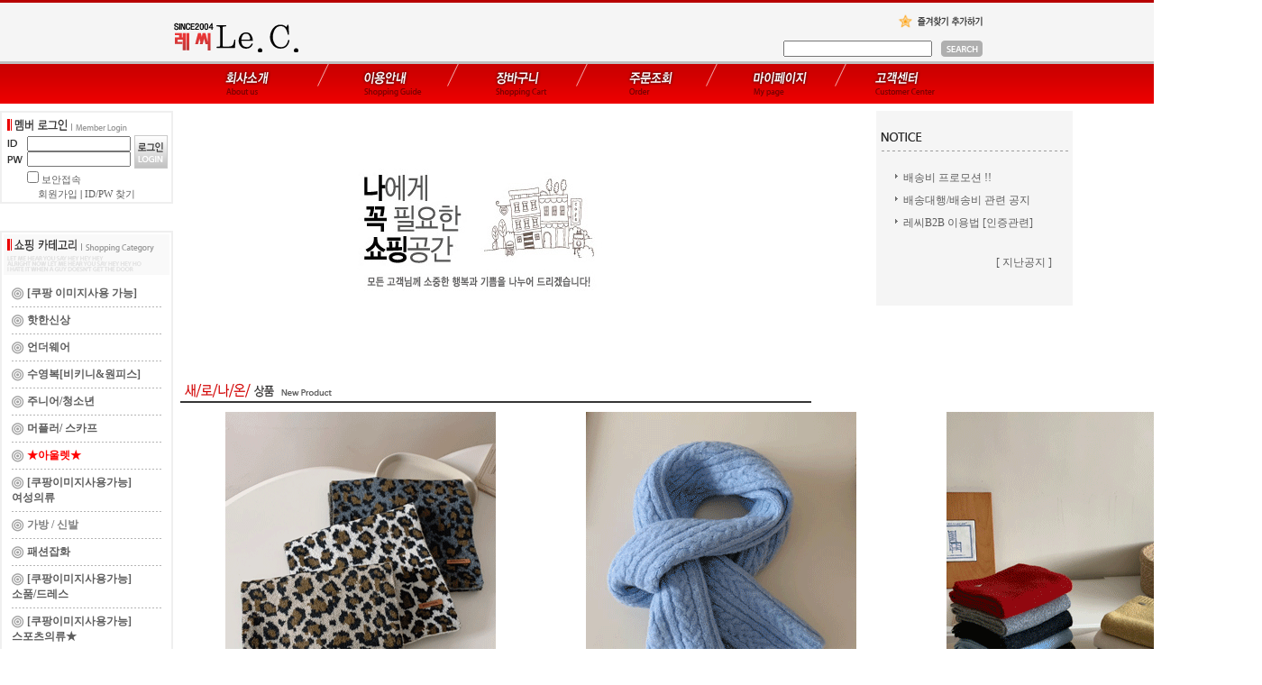

--- FILE ---
content_type: text/html
request_url: http://lecb2b.com/shop/shopdetail.html?branduid=1076264&special=2&GfDT=bWx3VQ%3D%3D
body_size: 426
content:
<meta http-equiv="CONTENT-TYPE" content="text/html;charset=EUC-KR">
            <form action="../shop/member.html" method=post name=form1>
            <input type=hidden name=type value="shopdetail">
            <input type=hidden name=branduid value="1076264">
            </form><script>
                    if (confirm('회원만 접근 가능한 카테고리 입니다.\n로그인 페이지로 이동하시겠습니까?')) {
                        document.form1.submit();
                    } else {
                        location.href='/index.html'; 
                    }
                 </script>

--- FILE ---
content_type: text/html
request_url: http://lecb2b.com/index.html
body_size: 19740
content:
<html>
<head>
<meta http-equiv="CONTENT-TYPE" content="text/html; charset=EUC-KR">
<meta name="description" content="♡ 편리한 인터넷 도매 B2B Le.C.와 함께 부자되세요♡">
<meta name="keywords" content="도매 B2B,잠옷도매,언더웨어도매,여성잠옷도매,여성언더웨어도매,여성의류,여자잠옷,여자잠옷도매,파자마">
<title>♡ 편리한 인터넷 도매 B2B Le.C.와 함께 부자되세요♡</title>

<style type="text/css">
<!--
td {font-size:9pt; font-family: 굴림; }
td.line {font-size:1pt; font-family: 굴림;}
.lims {font-size:9pt; font-family: 굴림;}
.woong {font-size:9pt; font-family: 굴림;}
.woong1 {font-size:8pt; font-family: 굴림;line-height:130%}
.woong2 {font-size:15pt; font-family: 굴림;line-height:130%;}
.woong3 {font-size:7pt; font-family: matchworks,tahoma;color:#444444;line-height:130%}
.woong4 {font-size:11pt; font-family: 굴림;line-height:130%}
.line {font-size:1px;line-height:1px;}
.input{border:solid 1;font-family:굴림,verdana;font-size:9pt;color:black;background-color:white;height:19px}
.input2{border:solid 0;font-family:굴림,verdana;font-size:9pt;color:black;background-color:white;height:16px}
.textarea {border:solid 1; font-family:굴림,verdana;font-size:9pt;color:black;background-color:white}
input{font-size:9pt; font-family:굴림;}
BODY {font-size:9pt; font-family: 굴림;}
a{text-decoration:none ; font-family: 굴림;}
A:link { text-decoration:none; color:#040f6f; font-family: 굴림;}
A:visited { text-decoration:none; color:#040f6f; font-family: 굴림;}
A:hover { color:#dc143c; text-decoration:underline; font-family: 굴림;}
a img {color:#FFFFFF}
.price {border:0px; color:#A00000; text-align:right; }
.select { background-color:#669900; border:1 solid #90C0FF; border-width:1; font-size:9pt; color:#FFFFFF;font-family:굴림; }
.main_brandname1 { height:30px; }
.main_brandname2 { height:30px; }
.main_brandname3 { height:30px; }
.detail_image { margin-bottom:20px; }
.mtb_player { margin-top:10px; margin-bottom:10px; }
.user_additional_info {font-size:9pt; font-family: 굴림;}
.info_orange {color:#F26622;}
.info_rbrack {color:#303030;}
.user_additional_title, .user_additional_title_must { vertical-align:top; padding-top:5px; text-align:right; font-weight:bold; width:100px; height:24px;}
.user_additional_title_must { color:#FF0000;}
.user_additional_top_title { text-align:center; font-weight:bold; height:24px;}
.user_addtional_top { vertical-align:top; padding-top:5px; text-align:right;}
#delibasic { color:76bf9a}
#delipremium { color:939bbb}
/** 할인상품 취소선 span.mk_discount_box span.mk_origin_price 연속으로 있어야 한다 **/
span.mk_discount_box span.mk_origin_price { text-decoration : line-through; }
.brstar {font-size:8pt;}
.leftbrand {font-size:9pt; font-family: 굴림; }
.leftboard {font-size:9pt; font-family: 굴림; }
.lefttel {font-size:9pt; font-family: 굴림; font-weight:bold; }
.mainbrandname {font-size:9pt; font-family: 굴림; line-height:120%;}
.mainprice {font-size:9pt; font-family: 굴림; line-height:120%;}
.mainbrand {font-size:9pt; font-family: 굴림; font-weight:bold; color:000080;}
.mainspbrandname {font-size:9pt; font-family: 굴림;line-height:120%;}
.mainspprice {font-size:9pt; font-family: 굴림;line-height:120%}
.mainnotice {font-size:9pt; font-family: 굴림; }
.maininfo {font-size:9pt; font-family: 굴림; }
.mainboard {font-size:9pt; font-family: 굴림; }
.brandtitle {font-size:9pt; font-family:굴림; font-weight:bold; line-height:120%;}
.brandsubtitle {font-size:9pt; font-family:굴림; line-height:120%;}
.brandbrandname {font-size:9pt; font-family:굴림;}
.brandprice {font-size:9pt; font-family:굴림; font-weight:bold; color:F89B22}
.brandorg {font-size:9pt; font-family:굴림;}
.brandproduct {font-size:9pt; font-family:굴림;}
.brandconprice {font-size:9pt; font-family:굴림; text-decoration:line-through;}
.brandreserve {font-size:9pt; font-family:굴림;}
.brandadd {font-size:9pt; font-family:굴림;}
.brandsort {font-size:9pt; font-family:굴림;}
.brandpage {font-size:9pt; font-family:굴림;}
.brandcurpage {font-size:9pt; font-family:굴림; color:FF0000}
.brandaddsub_title_space {padding-top:15px;}
.brandaddsub_title_space_reverse {padding-bottom:15px;}
.brandengsub_title_space {padding-top:15px;}
.brandengsub_title_space_reverse {padding-bottom:15px;}

div.subtitle {
    z-index:99;
    display: none;
    width:160px;
    height: 200px;
    position: absolute;
    left:0px;
    top:-130px;
    padding: 15px 15px 15px 15px;
}
/** 옵션 미리보기 기본 스타일, 변경시에는 앞에 #MK_opt_preview 를 붙여서 개별디자인에 넣으면 ok **/
.mk_option_preview_outer {
    display : inline;
}
.mk_option_preview {
    background-color : white;
}
.mk_prd_option_list {
    color : #404040;
    font-size : 8pt;
    font-family : dotum;
    list-style : none;
    padding : 3px 3px 0;
    background-color : white;
    border : 1px solid #7899C2;
    width : 170px;
    margin : 0;
    text-align : left;
}

.mk_prd_option_list LI {
    line-height : 1.4;
    margin : 5px 0;
    display : block;
}

.mk_prd_option_list .mk_bt_opt_close {
    text-align : right;
}

.mk_prd_option_list .option-soldout {
    color : red;
}

/** 옵션 미리보기 - 리스트 **/
.mk_prd_option_list LI UL {
    list-style : none;
    padding : 0;
    margin : 4px 0 0 10px;
}

.mk_prd_option_list LI UL LI {
    line-height : 1.4;
    padding : 0;
    margin : 0;
}

.mk_prd_option_list LI H3 {
    margin : 0;
    font-size : 9pt;
}
/** 옵션 미리보기 - 조합 **/
.mk_prd_option_list .option-name {
    padding : 2px;
    background-color : #D6E5F7;
    color : #405F95;
    border-left : 2px solid #BBC9E3;
}
.mk_prd_option_list .option-required {
    color : red;
}

/* 상품색상 */
.mk_color {
    margin:2px 0;
}
.mk_color_list {
    padding:0;margin:0;
	display: inline;
	font-size: 0;
	line-height: 0;
	vertical-align: text-top;
	*vertical-align: middle;
}
.mk_color_list li {
	display: inline;
	margin-right: 5px;
}
.mk_color_list li span {
	display: inline-block;
}
.mk_color_list.size-lv1 li span {
	width: 7px;
	height: 7px;
}
.mk_color_list.size-lv2 li span {
	width: 9px;
	height: 9px;
}
.mk_color_list.size-lv3 li span {
	width: 11px;
	height: 11px;
}
.mk_color_list.size-lv4 li span {
	width: 13px;
	height: 13px;
}

.mk_color_align_left {text-align:left}
.mk_color_align_center {text-align:center}
.mk_color_align_right {text-align:right}
#passimg { z-index:100; }

.img_gray_filter {
    filter: url("data:image/svg+xml;utf8,<svg xmlns=\'http://www.w3.org/2000/svg\'><filter id=\'grayscale\'><feColorMatrix type=\'matrix\' values=\'0.3333 0.3333 0.3333 0 0 0.3333 0.3333 0.3333 0 0 0.3333 0.3333 0.3333 0 0 0 0 0 1 0\'/></filter></svg>#grayscale"); /* Firefox 10+, Firefox on Android */
    filter: gray; /* IE6-9 */
    -webkit-filter: grayscale(100%); /* Chrome 19+, Safari 6+, Safari 6+ iOS */
    filter:gray(enabled=1)
 }

.img_alpha_filter {
    -ms-filter: 'progid:DXImageTransform.Microsoft.Alpha(Opacity=50)'; /* IE 8 */
    filter: progid:DXImageTransform.Microsoft.Alpha(Opacity=50); /* IE 7 and olders */
    opacity: 0.5; 
}

-->
</style>

<link rel="stylesheet" href="/images/d3/m_01/css/font-awesome.min.css" />
<link rel="stylesheet" href="/css/search_engine_d2.css" />

<script>

var subtitle_id = {'className':'subtitle','gapTop':5 };
</script>
<img id ="subtitle_info" style="position:absolute; display:none"  />
<script>
var baskethidden="";
</script>
<link rel="apple-touch-icon-precomposed" href="/shopimages/lecb2b/mobile_web_icon.png" />
</head>
<IFRAME id=loginiframe name=loginiframe style="display:none" frameborder='no' scrolling=no></IFRAME>
<div id="basketpage" name="basketpage" style="position:absolute; visibility:hidden;"></div>
<script language="JavaScript">
var db="lecb2b";
var shop_language = 'kor';
function hanashopfree(){
}
</script>
<script type="text/javascript" src="/js/lib.js"></script>
<script type="text/javascript" src="../js/detailpage.js"></script>
<script type="text/javascript">
var display_option_stock = function (opt_type) {
    var _form = document.detailform;
    var option_stock_display = 'NO';
    if (option_stock_display == 'NO') { return; }

    switch (opt_type) {
        case 'NL':
            if (typeof _form.spcode != 'undefined' && _form.spcode.value.length > 0) {     // spcode 가 선택이 되었을때만 실행
                if (typeof _form.spcode2 != 'undefined' && _form.spcode2.type != 'hidden') {
                    for (i = 0; i < _form.spcode2.length; i++) {
                        _opt = _form.spcode2.options[i];
                        if (_opt.value.length == 0) {
                            continue;
                        }
                        _opt.text = ori_opt_text[i - 2];     // 초기화
                        opt_stock = num[((i-2) * 10) + (_form.spcode.selectedIndex - 2)];
                        if (opt_stock == 100000) {
                            if (option_stock_display == 'DISPLAY') {
                                _opt.text += " (재고수량 : 무제한)";
                            }
                        } else if (opt_stock > 0) {
                            _opt.text = _opt.text + " (재고수량 : " + opt_stock + " 개)";
                        }
                    }
                }
            }
            break;
        case 'PS':
            if (Object.keys(stockInfo).length > 0) {        // 재고 정보가 존재할경우만 실행
                var select_elements = document.getElementsByName('optionlist[]');     // object or collection return 됨
                
                // 1. 필수인 옵션 element만 뽑는다.
                var _mandatory_sel = []
                  , _mandatory_sel_idx = []
                  , _stock_key = [];
                for (var i = 0, sel_cnt = select_elements.length; i < sel_cnt; i++) {
                    var _sel = select_elements[i];
                    if (_sel.getAttribute('mandatory') == 'Y') {
                        _mandatory_sel.push(_sel);
                        _mandatory_sel_idx.push(i);
                    }
                }

                // 2. stock key를 뽑는다. (필수 옵션의 갯수 - 1 은 마지막 필수옵션 이전까지의 옵션들)
                for (var i = 0, _idx_cnt = _mandatory_sel_idx.length - 1; i < _idx_cnt; i++) {
                    if (select_elements[_mandatory_sel_idx[i]].value.length > 0) {
                        _stock_key.push(select_elements[_mandatory_sel_idx[i]].options.selectedIndex - 1);
                    }
                }

                // 필수옵션이 1개 이면 여기서 관련변수 변경
                if (_mandatory_sel_idx.length == 1) {
                    _stock_key.push(0);
                }


                // 3. stock key가 있으면 마지막 옵션에 options를 수정해준다
                if (_stock_key.length > 0) {
                    for (var i = 0; i < _mandatory_sel[_idx_cnt].length; i++) {      // 마지막 element
                        var _opt = _mandatory_sel[_idx_cnt].options[i];
                        if (_opt.value.length > 0) {
                            _opt.text = _opt.getAttribute('origin');                    // 초기화
                            _real_stock_key = _mandatory_sel_idx.length == 1 ? (i - 1) : _stock_key.join(',') + ',' + (i - 1);

                            if (option_stock_display == 'DISPLAY' && stockInfo[_real_stock_key] == -1) {
                                _opt.text += " (재고수량 : 무제한)";
                            }
                            if (stockInfo[_real_stock_key] > 0) {
                                _opt.text += " (재고수량 : " + stockInfo[_real_stock_key] + " 개)";
                            }
                        }
                    }
                }
            }
            break;
    }
};
</script>
<script type="text/javascript" src="../js/prototype.js"></script>
<script type="text/javascript" src="../js/product_list.js"></script>

<script language="JavaScript">
var viewsslmain="";
function clicksslmain(){
   if(!viewsslmain.closed && viewsslmain) viewsslmain.focus();
   else{
       viewsslmain = window.open("about:blank","viewsslmain","height=304,width=458,scrollbars=no")
       viewsslmain.document.write('<title>보안접속이란?</title>');
       viewsslmain.document.write('<style>\n');
       viewsslmain.document.write('body { background-color: #FFFFFF; font-family: "굴림"; font-size: x-small; } \n');
       viewsslmain.document.write('P {margin-top:2px;margin-bottom:2px;}\n');
       viewsslmain.document.write('</style>\n');
       viewsslmain.document.write('<body topmargin=0 leftmargin=0 marginleft=0 marginwidth=0>\n');
       viewsslmain.document.write('<a href="JavaScript:self.close()"><img src="/images/common/ssllogin_aboutimg.gif" align=absmiddle border=0 /></a>');
       viewsslmain.moveTo(100,100);
   }
}
 function getCookie_mainm(name) {
    lims = document.cookie;
    var index = lims.indexOf(name + "=");
    if (index == -1) return null;
    index = lims.indexOf("=", index) + 1; // first character
    var endstr = lims.indexOf(";", index);
    if (endstr == -1) endstr = lims.length; // last character
    return unescape(lims.substring(index, endstr));
 }

 function notice(temp,temp2) {
    window.open("/html/notice.html?date="+temp+"&db="+temp2,"","width=450,height=450,scrollbars=yes");
 }
 function info(temp,temp2) {
    window.open("/html/information.html?date="+temp+"&db="+temp2,"","width=620,height=500,scrollbars=yes");
 }
</script>
</head>
<body bgcolor="white" topmargin=0 leftmargin=0 marginheight=0 marginwidth=0>
<div id="detailpage" name="detailpage" style="position:absolute; visibility:hidden;"></div>
<div id="MK_opt_preview" style="position:absolute;visibility:hidden;z-index:100"></div>

<script>
function pvd_join_pop() {
    alert('접근할 수 없습니다.\n관리자에게 문의 하시기 바랍니다');
}
function popup_personal() {
    alert('회원 로그인을 해주세요.');
    location.href ='/shop/member.html?type=personal';
}
 function info(temp,temp2) {
    window.open("/html/information.html?date="+temp+"&db="+temp2,"","width=620,height=500,scrollbars=yes");
 }
function sendmail() {
   window.open("/html/email.html","email","height=100,width=100");
}
function estimate() {
}
function check_log() {
    if (document.search.id.value.length==0) {
       document.search.id.focus();
       alert("회원 ID를 입력하세요.");return;
    }
    if (document.search.passwd.value.length==0) {
       document.search.passwd.focus();
       alert("회원 비밀번호를 입력하세요.");return;
    }
    document.formlogin.id.value=document.search.id.value;
    document.formlogin.passwd.value=document.search.passwd.value;
    if(typeof document.search.save_id !="undefined" && document.search.save_id.checked == true) {
        document.formlogin.save_id.value="on";
    }
    if(typeof document.search.ssl!="undefined" && document.search.ssl.checked==true){
        document.formlogin.ssl.value=document.search.ssl.value;
    }
    formsubmitsend();
 }
 function formsubmitsend() {
    if(typeof document.search.ssl!="undefined" && document.search.ssl.checked==true){
       document.formlogin.target = "loginiframe";
       document.formlogin.action=decode_c00a40f376_data;
       document.formlogin.enctype = "multipart/form-data";
       document.formlogin.submit();
    }else
       document.formlogin.submit();
 }
    function formnewsend() {
       document.formlogin.id.value="";
       document.formlogin.passwd.value="";
       //document.formlogin.target = "loginiframe";
       document.formlogin.action="/index.html";
       document.formlogin.submit();
   }

function CheckKey_log()
{
 key=event.keyCode;
 if (key==13)
 {
  check_log()
 }
}

var viewssllog="";
function clickssllog(){
   if(!viewssllog.closed && viewssllog) viewssllog.focus();
   else{
       viewssllog = window.open("about:blank","viewssllog","height=304,width=458,scrollbars=no")
       viewssllog.document.write('<title>보안접속이란?</title>');
       viewssllog.document.write('<style>\n');
       viewssllog.document.write('body { background-color: #FFFFFF; font-family: "굴림"; font-size: x-small; } \n');
       viewssllog.document.write('P {margin-top:2px;margin-bottom:2px;}\n');
       viewssllog.document.write('</style>\n');
       viewssllog.document.write('<body topmargin=0 leftmargin=0 marginleft=0 marginwidth=0>\n');
       viewssllog.document.write('<a href="JavaScript:self.close()"><img src="/images/common/ssllogin_aboutimg.gif" align=absmiddle border=0></a>');
       viewssllog.moveTo(100,100);
   }
}
function CheckKey_search()
{
 key=event.keyCode;
 if (key==13)
 {
              document.search.submit();
      }
}
function left_userexit(){
   alert('로그인후 이용가능합니다');
   location.href="/shop/member.html";
 }

//출석체크 팝업 081210 jenna
 function left_usernotepop_open() {
   alert('로그인후 이용가능합니다');
   location.href="/shop/member.html?type=reserve&open_type=usernote";
 }
</script>

<script type='text/javascript' src='/js/bookmark.js'></script>
<script type="text/javascript" src="/js/design_func.js"></script>
<script language="JavaScript">
 function topnotice(temp,temp2) {
    window.open("/html/notice.html?date="+temp+"&db="+temp2,"","width=450,height=450,scrollbars=yes");
 }
 function logout() {
    location.href="/top10.html?type=logout";
 }
 function top_sendmail() {
   window.open("/html/email.html","email","height=100,width=100");
 }
 function top_check_log() {
    if (typeof document.top_form_log.id != "undefined" && document.top_form_log.id.value.length==0) {
       document.top_form_log.id.focus();
       //alert("회원 ID를 입력하세요.");return;
       alert("회원 ID를 입력하세요.");return;
    }
    if (typeof document.top_form_log.passwd != "undefined" && document.top_form_log.passwd.value.length==0) {
       document.top_form_log.passwd.focus();
       //alert("회원 비밀번호를 입력하세요.");return;
       alert("회원 비밀번호를 입력하세요.");return;
    }
    top_submitsend();
 }
 function top_submitsend() {
    if(typeof document.top_form_log.ssl!="undefined" && document.top_form_log.ssl.checked==true){
       document.top_form_log.target = "loginiframe";
       document.top_form_log.action=decode_c00a40f376_data;
       document.top_form_log.enctype = "multipart/form-data";
       document.top_form_log.submit();
    }else
       document.top_form_log.submit();
 }
    function top_newsend() {
       document.top_form_log.id.value="";
       document.top_form_log.passwd.value="";
       //document.top_form_log.target = "loginiframe";
       document.top_form_log.action="/index.html";
       document.top_form_log.submit();
   }
 function top_CheckKey_log(){
    key=event.keyCode;
    if (key==13){ top_check_log() }
 }

var viewssltop="";
function clickssltop(){
   if(!viewssltop.closed && viewssltop) viewssltop.focus();
   else{
       viewssltop = window.open("about:blank","viewssltop","height=304,width=458,scrollbars=no")
       viewssltop.document.write('<title>보안접속이란?</title>');
       viewssltop.document.write('<style>\n');
       viewssltop.document.write('body { background-color: #FFFFFF; font-family: "굴림"; font-size: x-small; } \n');
       viewssltop.document.write('P {margin-top:2px;margin-bottom:2px;}\n');
       viewssltop.document.write('</style>\n');
       viewssltop.document.write('<body topmargin=0 leftmargin=0 marginleft=0 marginwidth=0>\n');
       viewssltop.document.write('<a href="JavaScript:self.close()"><img src="/images/common/ssllogin_aboutimg.gif" align=absmiddle border=0></a>');
       viewssltop.moveTo(100,100);
   }
}

 function topCheckKey_search(){
   key=event.keyCode;
   //if (key==13){ document.topsearch.submit();}
    }
 function top_userexit(){
   alert('로그인을 먼저 하세요.');
   location.href="/shop/member.html";
 }
 function top_sendmail() {
   window.open("/html/email.html","email","height=100,width=100");
 }
 //---(s) 쪽지보내기 ---//
 //쪽지보내기 팝업100708 baljuhee
 function top_usernote_open() {
   alert('로그인을 먼저 하세요.');
   location.href="/shop/member.html?type=reserve&open_type=usernote";
 }
 function top_usernotepop_open() {
   alert('로그인을 먼저 하세요.');
   location.href="/shop/member.html?type=reserve&open_type=usernote";
 }
 //---(e) 쪽지보내기 ---//

function link_new_barotalk() {
    window.open('/shop/barotalk_user_link.html?branduid=&xcode=&mcode=&scode=', 'newbarotalk', 'scrollbars=yes,height=600,width=450,resize=no');
}
function link_video_barotalk() {
    window.open('/shop/barotalk_video_link.html?video_id=_lecb2b', 'videotalk', 'scrollbars=yes,height=600,width=450,resize=no');
}

</script>

<script type='text/javascript' src='/js/search_topmuti.js'></script><center><script type="text/javascript" src="/js/flash.js"></script>
<STYLE TYPE='text/css'>
</STYLE>
<script>
function subclick(e) {
    if (navigator.appName == 'Netscape' && (e.which == 3 || e.which == 2)) return;
    else if (navigator.appName == 'Microsoft Internet Explorer' && (event.button==2 || event.button==3 || event.keyCode == 93))  return;
    //if ((event.button==2) || (event.button==3) || (event.keyCode == 93))  return;

    if(navigator.appName == 'Microsoft Internet Explorer' && (event.ctrlKey && event.keyCode == 78))  return false;
}
   document.onmousedown=subclick;
   document.onkeydown=subclick;
</script>
<meta http-equiv="ImageToolbar" content="No">
<div id="ysfss_bar_container" style="position:absolute; top:0px; left:0px;">
<script>
function getCookiefss(name) {
    lims = document.cookie;
    var index = lims.indexOf(name + "=");
    if (index == -1) return null;
    index = lims.indexOf("=", index) + 1; // first character
    var endstr = lims.indexOf(";", index);
    if (endstr == -1) endstr = lims.length; // last character
    return unescape(lims.substring(index, endstr));
}
</script>
</div>

<div id=maketop style='width:100%'>

<script type="text/javascript">

</script><style>
body {background-image:url(/images/d2/10011/bg_top.gif);background-repeat:repeat-x}

a{text-decoration:none ; font-family: 굴림;}
A:link { text-decoration:none; color:#5d5d5d; font-family: 굴림;}
A:visited { text-decoration:none; color:#5d5d5d; font-family: 굴림;}
A:hover { color:#8a8a8a; text-decoration:underline; font-family: 굴림;}


.left_menu a{text-decoration:none ; font-family: 굴림;font-weight:bold;}
.left_menu A:link { text-decoration:none; color:#5d5d5d; font-family: 굴림;}
.left_menu A:visited { text-decoration:none; color:#5d5d5d; font-family: 굴림;}
.left_menu A:hover { color:#8a8a8a; text-decoration:underline; font-family: 굴림;}

</style>

<meta http-equiv="imagetoolbar" content="no" />

<table cellpadding=0 cellspacing=0 width=900>
<tr>
<td height=68>
	<table cellpadding=0 cellspacing=0 width=900 border=0>
	<tr>
	<td valign=bottom>
		<table cellpadding=0 cellspacing=0>
		<tr>
		<td><a href=/html/mainm.html ><img src="/shopimages/lecb2b/logo.gif" border=0 ></a></td>
		</tr>
		<tr>
		<td height=5></td>
		</tr>
		</table></td>
 
	<td align=right valign=top>
		<table cellpadding=0 cellspacing=0>
		<tr><td height=10></td></tr>
		<tr>
		<td align=right><a href="JavaScript:CreateBookmarkLink('http://lecb2b.com', '♡ 편리한 인터넷 도매 B2B Le.C.와 함께 부자되세요♡');"><img src="/images/d2/10011/bt_favorite.gif" border=0></a></td>
		</tr>
		<tr><td height=12></td></tr>
		<tr>
		<td align=right>
			<table border=0 cellpadding=0 cellspacing=0>
			<tr><form action="/shop/shopbrand.html" method=post name=topsearch  >
			<td><input name=search onKeyDown="topCheckKey_search()" style="solid 1px #cacaca;width:165;height:18"></td>
			<td width=10></td>
			<td><a href=JavaScript:document.topsearch.submit()><img src="/images/d2/10011/bt_search.gif" border=0></a></td>
			</form>
			</tr>
			</table></td>
			</tr>
			</table></td>
	</tr>
	</table></td>
</tr>
<tr>
<td>
	<table cellpadding=0 cellspacing=0>
	<tr>
	<td><a href=/html/company.html?code=lecb2b ><img src="/images/d2/10011/top_menu1.gif" border=0></a></td>
	<td><a href=/html/info.html ><img src="/images/d2/10011/top_menu2.gif" border=0></a></td>
	<td><a href=/shop/basket.html ><img src="/images/d2/10011/top_menu3.gif" border=0></a></td>
	<td><a href=https://lecb2b.com/shop/confirm_login.html?type=myorder ><img src="/images/d2/10011/top_menu4.gif" border=0></a></td>
	<td><a href=/shop/member.html?type=mynewmain ><img src="/images/d2/10011/top_menu5.gif" border=0></a></td>
	<td><a href=/board/board.html?code=lecb2b ><img src="/images/d2/10011/top_menu6.gif" border=0></a></td>
	</tr>
	</table></td>
</tr>
<tr><td height=8></td></tr>
</table>        <script>
            // login id setting
            if(typeof document.top_form_log != "undefined" && typeof document.top_form_log.id != "undefined" && typeof document.top_form_log.save_id != "undefined") {
                document.top_form_log.id.value = getCookieMS('save_id');
                if(document.top_form_log.id.value=='null' || document.top_form_log.id.value=='undefined') document.top_form_log.id.value="";
                if(typeof document.top_form_log.id != 'undefined' && document.top_form_log.id.value.length>0) document.top_form_log.save_id.checked=true;
            }
        </script></div>
<table border=0 cellspacing=0 cellpadding=0 width=770 id=makebanner>
<tr>

<!-- 전체 레이아웃 테이블 -->
<form action="/shop/shopbrand.html" method=post name=search>
<td valign=top width=150 height=100% id=mk_left>
<table cellpadding=0 cellspacing=0 width=200>
<tr>
<td><table cellpadding=0 cellspacing=0 width="192" height=103 style="background-image:url(/images/d2/10011/login_bg.gif);background-repeat:no-repeat">
<tr>
<td height=27></td>
</tr>
<tr>
<td valign=top>
	<table cellpadding=0 cellspacing=0>
	<tr>
	<td width=8></td>
	<td>
		<table cellpadding=0 cellspacing=0>
		<tr>
		<td><img src="/images/d2/10011/login_id.gif"></td>
		<td><input style="border:1 solid #cacaca;width:115px; height:17px;" name="id" tabindex=4></td>
		</tr>
		<tr>
		<td><img src="/images/d2/10011/login_pw.gif"></td>
		<td><input style="border:1 solid #cacaca;width:115px; height:17px;" type="password"  value="" name="passwd" onKeyDown="CheckKey_log()" tabindex=5></td>
		</tr>
		</table></td>
	<td width=4></td>
	<td><a href=JavaScript:check_log()><img src="/images/d2/10011/bt_login.gif" border=0></a></td>
	</tr>
	</table></td>
</tr>
<tr>
<td>
	<table cellpadding=0 cellspacing=0 width=192>
	<tr>
	<td><div style=padding-left:26><input type=checkbox name=ssl value='Y'><a href=JavaScript:clickssllog()><font style="font-size:8pt">보안접속</font></a></div></td>
	</tr>
	<tr><td height=2></td></tr>
	<tr>
	<td align=center><a href=https://lecb2b.com/shop/idinfo.html><font style="font-size:8pt">회원가입</font></a><font style="font-size:8pt"> | </font><a href=/shop/lostpass.html><font style="font-size:8pt">ID/PW 찾기</font></a></td>
	</tr>
	</table></td>
</tr>
<tr>
<td height=5></td>
</tr>
</table>
<table cellpadding=0 cellspacing=0>
<tr><td height=8></td></tr>
</table></td>
</tr>

<tr>
<td>
	<table cellpadding=0 cellspacing=0 width=192>
<tr>
	<td>
	
	</td>
</tr>
<tr>
	<td height=20>

	</td>
</tr>
	<tr>
	<td><img src="/images/d2/10011/title_category.gif"></td>
	</tr>
	<tr>
	<td background="/images/d2/10011/category_bg.gif" class=left_menu><div style="padding-left:5">    <table border=0 cellpadding=0 cellspacing=0 width=183 id="MK_MENU_category_list">
        <tr height=8>
            <td width=8></td>
            <td width=167></td>
            <td width=8></td>
        </tr>
        <tr><td></td><td> <img src="/images/d2/10011/icon.gif" align=absmiddle> <a href="/shop/shopbrand.html?xcode=006&type=P" onMouseOver="window.status='조회';return true;"><font class=leftbrand>[쿠팡 이미지사용 가능] </font></a></td>
    <td></td></tr>
<tr height=6><td colspan=3></td></tr>
<tr height=1><td></td><td background=/images/common/garo.gif class='ms_vertical_line'></td><td></td></tr>
<tr height=6><td colspan=3></td></tr>
<tr><td></td><td> <img src="/images/d2/10011/icon.gif" align=absmiddle> <a href="/shop/shopbrand.html?xcode=012&type=Y" onMouseOver="window.status='조회';return true;"><font class=leftbrand> 핫한신상</font></a></td>
    <td></td></tr>
<tr height=6><td colspan=3></td></tr>
<tr height=1><td></td><td background=/images/common/garo.gif class='ms_vertical_line'></td><td></td></tr>
<tr height=6><td colspan=3></td></tr>
<tr><td></td><td> <img src="/images/d2/10011/icon.gif" align=absmiddle> <a href="/shop/shopbrand.html?xcode=001&type=X" onMouseOver="window.status='조회';return true;"><font class=leftbrand>언더웨어</font></a></td>
    <td></td></tr>
<tr height=6><td colspan=3></td></tr>
<tr height=1><td></td><td background=/images/common/garo.gif class='ms_vertical_line'></td><td></td></tr>
<tr height=6><td colspan=3></td></tr>
<tr><td></td><td> <img src="/images/d2/10011/icon.gif" align=absmiddle> <a href="/shop/shopbrand.html?xcode=008&type=X" onMouseOver="window.status='조회';return true;"><font class=leftbrand>수영복[비키니&원피스]</font></a></td>
    <td></td></tr>
<tr height=6><td colspan=3></td></tr>
<tr height=1><td></td><td background=/images/common/garo.gif class='ms_vertical_line'></td><td></td></tr>
<tr height=6><td colspan=3></td></tr>
<tr><td></td><td> <img src="/images/d2/10011/icon.gif" align=absmiddle> <a href="/shop/shopbrand.html?xcode=018&type=X" onMouseOver="window.status='조회';return true;"><font class=leftbrand>주니어/청소년</font></a></td>
    <td></td></tr>
<tr height=6><td colspan=3></td></tr>
<tr height=1><td></td><td background=/images/common/garo.gif class='ms_vertical_line'></td><td></td></tr>
<tr height=6><td colspan=3></td></tr>
<tr><td></td><td> <img src="/images/d2/10011/icon.gif" align=absmiddle> <a href="/shop/shopbrand.html?xcode=002&type=X" onMouseOver="window.status='조회';return true;"><font class=leftbrand><b> 머플러/ 스카프</font></a></td>
    <td></td></tr>
<tr height=6><td colspan=3></td></tr>
<tr height=1><td></td><td background=/images/common/garo.gif class='ms_vertical_line'></td><td></td></tr>
<tr height=6><td colspan=3></td></tr>
<tr><td></td><td> <img src="/images/d2/10011/icon.gif" align=absmiddle> <a href="/shop/shopbrand.html?xcode=017&type=P" onMouseOver="window.status='조회';return true;"><font class=leftbrand><font color=red>★아울렛★</font></a></td>
    <td></td></tr>
<tr height=6><td colspan=3></td></tr>
<tr height=1><td></td><td background=/images/common/garo.gif class='ms_vertical_line'></td><td></td></tr>
<tr height=6><td colspan=3></td></tr>
<tr><td></td><td> <img src="/images/d2/10011/icon.gif" align=absmiddle> <a href="/shop/shopbrand.html?xcode=005&type=X" onMouseOver="window.status='조회';return true;"><font class=leftbrand>[쿠팡이미지사용가능]<br>여성의류</font></a></td>
    <td></td></tr>
<tr height=6><td colspan=3></td></tr>
<tr height=1><td></td><td background=/images/common/garo.gif class='ms_vertical_line'></td><td></td></tr>
<tr height=6><td colspan=3></td></tr>
<tr><td></td><td> <img src="/images/d2/10011/icon.gif" align=absmiddle> <a href="/shop/shopbrand.html?xcode=004&type=X" onMouseOver="window.status='조회';return true;"><font class=leftbrand><font color=gray> 가방 / 신발</font></a></td>
    <td></td></tr>
<tr height=6><td colspan=3></td></tr>
<tr height=1><td></td><td background=/images/common/garo.gif class='ms_vertical_line'></td><td></td></tr>
<tr height=6><td colspan=3></td></tr>
<tr><td></td><td> <img src="/images/d2/10011/icon.gif" align=absmiddle> <a href="/shop/shopbrand.html?xcode=007&type=X" onMouseOver="window.status='조회';return true;"><font class=leftbrand>패션잡화</font></a></td>
    <td></td></tr>
<tr height=6><td colspan=3></td></tr>
<tr height=1><td></td><td background=/images/common/garo.gif class='ms_vertical_line'></td><td></td></tr>
<tr height=6><td colspan=3></td></tr>
<tr><td></td><td> <img src="/images/d2/10011/icon.gif" align=absmiddle> <a href="/shop/shopbrand.html?xcode=014&type=X" onMouseOver="window.status='조회';return true;"><font class=leftbrand>[쿠팡이미지사용가능]<br>소품/드레스</font></a></td>
    <td></td></tr>
<tr height=6><td colspan=3></td></tr>
<tr height=1><td></td><td background=/images/common/garo.gif class='ms_vertical_line'></td><td></td></tr>
<tr height=6><td colspan=3></td></tr>
<tr><td></td><td> <img src="/images/d2/10011/icon.gif" align=absmiddle> <a href="/shop/shopbrand.html?xcode=019&type=X" onMouseOver="window.status='조회';return true;"><font class=leftbrand>[쿠팡이미지사용가능]<br>스포츠의류★</font></a></td>
    <td></td></tr>
<tr height=6><td colspan=3></td></tr>
<tr height=1><td></td><td background=/images/common/garo.gif class='ms_vertical_line'></td><td></td></tr>
<tr height=6><td colspan=3></td></tr>
<tr><td></td><td> <img src="/images/d2/10011/icon.gif" align=absmiddle> <a href="/shop/shopbrand.html?xcode=011&type=X" onMouseOver="window.status='조회';return true;"><font class=leftbrand>♡♡ 마미 & 베베 ♡♡</font></a></td>
    <td></td></tr>
<tr height=6><td colspan=3></td></tr>
<tr height=1><td></td><td background=/images/common/garo.gif class='ms_vertical_line'></td><td></td></tr>
<tr height=6><td colspan=3></td></tr>
<tr><td></td><td> <img src="/images/d2/10011/icon.gif" align=absmiddle> <a href="/shop/shopbrand.html?xcode=020&type=O" onMouseOver="window.status='조회';return true;"><font class=leftbrand>이미지/배송대행결제</font></a></td>
    <td></td></tr>
<tr height=6><td colspan=3></td></tr>
<tr height=1><td></td><td background=/images/common/garo.gif class='ms_vertical_line'></td><td></td></tr>
<tr height=6><td colspan=3></td></tr>
<tr><td></td><td> <img src="/images/d2/10011/icon.gif" align=absmiddle> <a href="/shop/shopbrand.html?xcode=009&type=O" onMouseOver="window.status='조회';return true;"><font class=leftbrand>[레씨직원전용]</font></a></td>
    <td></td></tr>

    </table></div></td>
	</tr>
	<tr>
	<td><img src="/images/d2/10011/leftban_bt.gif"></td>
	</tr>
	</table></td>
</tr>
<tr>
<td height=8></td>
</tr>
<tr>
<td>
	<table cellpadding=0 cellspacing=0 width=192>
	<tr>
	<td><img src="/images/d2/10011/title_community.gif"></td>
	</tr>
	<tr>
	<td background="/images/d2/10011/category_bg.gif" class=left_menu><div style="padding-left:5"><table border=0 cellpadding=0 cellspacing=0 width=183 id='MK_MENU_boardlist'>
<tr height=8><td width=8></td><td width=167></td><td width=8></td></tr>
<tr><td></td><td> <img src="/images/d2/10011/icon.gif" align=absmiddle> <a href="/board/board.html?code=lecb2b_board1" onMouseOver="window.status='게시판 조회';return true;"><font class=leftboard>배송 대행 업로드</font></a></td>
    <td></td></tr>
<tr height=5><td colspan=3></td></tr>
<tr height=1><td></td><td background=/images/common/garo.gif class='ms_vertical_line'></td><td></td></tr>
<tr height=5><td colspan=3></td></tr>
<tr><td></td><td> <img src="/images/d2/10011/icon.gif" align=absmiddle> <a href="/board/board.html?code=lecb2b_data1" onMouseOver="window.status='게시판 조회';return true;"><font class=leftboard>회원가입 인증신청</font></a></td>
    <td></td></tr>
<tr height=5><td colspan=3></td></tr>
<tr height=1><td></td><td background=/images/common/garo.gif class='ms_vertical_line'></td><td></td></tr>
<tr height=5><td colspan=3></td></tr>
<tr><td></td><td> <img src="/images/d2/10011/icon.gif" align=absmiddle> <a href="/board/board.html?code=lecb2b" onMouseOver="window.status='게시판 조회';return true;"><font class=leftboard>질문 & 답변</font></a></td>
    <td></td></tr>
</table>
</div></td>
	</tr>
	<tr>
	<td><img src="/images/d2/10011/leftban_bt.gif"></td>
	</tr>
	</table></td>
</tr>
<tr>
<td height=8></td>
</tr>
<tr>
<td>
	<table cellpadding=0 cellspacing=0>
	<tr>
	<td>  
<!-- 영업시간 전화 -->
<table width="192" border="0" cellpadding="0" cellspacing="0" class="left_menu" style="border:2 solid #efefef">
<tr><td><img src=/images/d2/10011/title_customer.gif></td></tr>
<tr><td align=center><font style=font-size:12pt;color:#5d5d5d><b>Tel :&nbsp;010-6643-5623</b></font></td></tr>
<tr><td height=4></td></tr>
<tr><td align=center>평일 10:00~16:00<br/>점심시간 13:00 ~ 14:00<br/>VIP 회원관리<br/>경동훈 이사<br/>배송/재고 문의<br/>곽대성 과장<br/>010-6643-5623<br/></td></tr>
<tr><td height=4></td></tr>
<tr><td align=center><a href="JavaScript:sendmail()"><img src=/images/d2/10011/maili.gif border=0>&nbsp;&nbsp;E-mail 문의 </a></td></tr>
<tr><td height=6></td></tr>
</table>
<!-- 영업시간 끝-->

<table cellpadding=0 cellspacing=0>
<tr><td height=8></td></tr>
</table>

<!-- 은행정보 -->
<table width="192" border="0" cellpadding="0" cellspacing="0" class="left_menu" style="border:2 solid #efefef">
<tr><td><img src=/images/d2/10011/title_bank.gif></td></tr>
<tr><td align=center>Nate ON 메신져 상담<br/>kjy1718@nate.com<br/>카카오톡 상담<br/>카톡ID : lecb2b <br/>인증문의 010-3402-0918<br/>국민은행 20603704005713<br/>김지영<br/></td></tr>
<tr><td height=6></td></tr>
</table>
<!-- 은행정보 끝--></td>
	</tr>
	</table></td>
</tr>
<tr>
<td>
	<table cellpadding=0 cellspacing=0>
	<tr>
	<td><table border=0 cellpadding=0 cellspacing=0 id='MK_MENU_leftbanner'>
    <tr><td class=line height=14>&nbsp;</td></tr>
</table>
</td>
	</tr>
	</table></td>
</tr>
       <tr>
            <td align=left>
               
<style>
#bigmatch_banner_box { margin: 0px; padding: 0px; }
#bigmatch_banner_box .bigmatch_banner_list { list-style:none; }
</style>
<ul id="bigmatch_banner_box">
</ul>
 
            </td>
       </tr>
<tr><td align=left><script>
    function desktopicon_popup() {
        window.open('/html/desktopicon.html','desktopicon','height=260,width=315,scrollbars=no');
    }
</script><div id="MK_desktopiconbanner"><a href="Javascript:desktopicon_popup();" ><img src="/images/common/desktopicon_tpl2_banner.gif" border=0></a></div></td></tr>
<tr>
<td>
	<!--경매-->
	<table border="0" cellpadding="0" cellspacing="0">
	<tr><td></td></tr>
	</table></td>
</tr>
<tr>
<td>
	<!--쇼핑몰 기획전-->
	<table border="0" cellpadding="0" cellspacing="0">
	<tr><td></td></tr>
	</table></td>
</tr>
<tr>
<td>
	<!--운영자의 일기-->
	<table border="0" cellpadding="0" cellspacing="0">
	<tr><td></td></tr>
	</table></td>
</tr>
<tr>
<td>
	<!--컨텐츠몰-->
	<table border="0" cellpadding="0" cellspacing="0">
	<tr><td></td></tr>
	</table></td>
</tr>
<tr>
<td>
	<!--설문조사-->
	<table border="0" cellpadding="0" cellspacing="0">
	<tr><td></td></tr>
	</table></td>
</tr>
<tr><td> &nbsp; </td></tr>
</table>            <script>
                // login id setting
                if(typeof document.search != "undefined" && typeof document.search.id != "undefined" && typeof document.search.save_id != "undefined") {
                    document.search.id.value = getCookieMS('save_id');
                    if(document.search.id.value=="null") document.search.id.value="";
                    if(typeof document.search.id != "undefined" && document.search.id.value.length>0) document.search.save_id.checked=true; 
                }
            </script></td></form>
<form name=formlogin method=post action=/html/mainm.html>
<input type=hidden name=id><input type=hidden name=passwd>
<input type=hidden name=type value=login>
<input type=hidden name=returnurl value="/index.html">
<input type=hidden name=ssl>
<input type=hidden name=sslid value="lecb2b">
<input type=hidden name=sslip value="lecb2b.com">
<input type=hidden name=formname value='formlogin'>
<input type=hidden name=sendfunc value='formnewsend'>
<input type=hidden name=msecure_key>
<input type=hidden name=save_id>
</form>
<td valign=top width=640 align=center id=mk_center>
<script type="text/javascript">
    function nhn_anchor(pid) {
        
        
    }
</script>
<script>

function getInternetExplorerVersion() {
    var rv = -1;
    if (navigator.appName == 'Microsoft Internet Explorer') {
    var ua = navigator.userAgent;
    var re = new RegExp("MSIE ([0-9]{1,}[\.0-9]{0,})");
    if (re.exec(ua) != null)
    rv = parseFloat(RegExp.$1);
    }
    return rv;
} 

function showcherrypickerWindow(height,mode,db){
    cherrypicker_width = document.body.clientWidth;
    var isIe = /*@cc_on!@*/false;
    if (isIe) {
        cherrypicker_width = parseInt(cherrypicker_width + 18);
    }
    setCookie('cherrypicker_view','on', 0);

    
    document.getElementById('cherrypicker_layer').style.display = "block";
	document.getElementById('cherrypicker_layer').innerHTML = Createflash_return(cherrypicker_width,'','/flashskin/CherryPicker.swf?initial_xml=/shopimages/lecb2b/cherrypicker_initial.xml%3Fv=1769318946&product_xml=/shopimages/lecb2b/%3Fv=1769318946', 'cherrypicker_flash', '');
}

function load_cherrypicker(){
    cherrypicker_check = true;

    if (!document.getElementById('cherrypicker_layer')) {
        return;
    }


    cherrypicker_width = document.body.clientWidth;
    var isIe = /*@cc_on!@*/false;
    if (isIe) {
        cherrypicker_width = parseInt(cherrypicker_width + 18);
    }

    
    document.getElementById('cherrypicker_layer').innerHTML = "";
    document.getElementById('cherrypicker_layer').innerHTML = Createflash_return(cherrypicker_width,'','/flashskin/CherryPicker.swf?initial_xml=/shopimages/lecb2b/cherrypicker_initial.xml%3Fv=1769318946&product_xml=/shopimages/lecb2b/%3Fv=1769318946', 'cherrypicker_flash', '');

}
</script>

<style>
.main_brandname1 {padding-top:5px; height:3px;}
.main_brandname2 {padding-top:5px; height:3px;}
.main_brandname3 {padding-top:5px; height:3px;}

</style>

<!--추천상품 상품명과 가격사이 여백설정
    신규상품 상품명과 가격사이 여백설정
    특별상품 상품명과 가격사이 여백설정-->

<!--중앙영역 시작-->
<table width="1000" border="0" cellspacing="0" cellpadding="0">
<tr> 
	<td><img src='/shopimages/lecb2b/main_logo.gif?1338424259' border=0 align=absmiddle /></td>
	<td>
		<table width="218"  border=0 cellspacing="0" cellpadding="0">
				<tr valign=top><td valign=top><img src="/images/d2/10011/title_news.gif" border=0></td></tr>
  				<tr>
         				<td width="218" align=left valign=top height="170" bgcolor=#f5f5f5 style="padding-top:10">
         				<div height=50  style="padding:10px;"><table border=0 cellpadding=0 cellspacing=0 width=100%>
        <tr><td></td>
        </tr>
        <tr><td align=center><table border=0 width=100% cellpadding=0 cellspacing=0>
                <tr>
                <td width=20 class='woong' valign=top align=center><img src=/images/noticedot.gif align=absmiddle /></td>
                <td class=woong valign=top><a href="JavaScript:notice('20250515174623','lecb2b')" onMouseOver="window.status='공지사항조회';return true;"><font class=mainnotice>배송비 프로모션 !!  </font></a></td>
                </tr>
                <tr><td colspan=2 class=line height=8 >&nbsp;</td></tr>
                </table><table border=0 width=100% cellpadding=0 cellspacing=0>
                <tr>
                <td width=20 class='woong' valign=top align=center><img src=/images/noticedot.gif align=absmiddle /></td>
                <td class=woong valign=top><a href="JavaScript:notice('20231220142506','lecb2b')" onMouseOver="window.status='공지사항조회';return true;"><font class=mainnotice>배송대행/배송비 관련 공지</font></a></td>
                </tr>
                <tr><td colspan=2 class=line height=8 >&nbsp;</td></tr>
                </table><table border=0 width=100% cellpadding=0 cellspacing=0>
                <tr>
                <td width=20 class='woong' valign=top align=center><img src=/images/noticedot.gif align=absmiddle /></td>
                <td class=woong valign=top><a href="JavaScript:notice('20231220142449','lecb2b')" onMouseOver="window.status='공지사항조회';return true;"><font class=mainnotice>레씨B2B 이용법  [인증관련]</font></a></td>
                </tr>
                <tr><td colspan=2 class=line height=8 >&nbsp;</td></tr>
                </table><table border=0 width=90% cellpadding=0 cellspacing=0>
                    <tr colspan=2 class=line height=4>&nbsp;</td></tr>
                    <tr><td width=150 class='line' height=5>&nbsp;</td>
                    <td width=150 class=woong align=right><a href="JavaScript:notice('20231220142442','lecb2b')" onMouseOver="window.status='지난공지';return true; "><font class=mainnotice>[ 지난공지 ]</a>&nbsp;</td>
                    </tr>
                    </table></td></tr><tr><td class="line" id="newsevent_line" height=7>&nbsp;</td></tr></table> </div></td>
  				</tr>
 				<tr><td><img src="/images/d2/10011/news_bt.gif" border=0></td></tr>




		</table>
	</td>
</tr>
</table>


<table width="100%" border="0" cellspacing="0" cellpadding="0">
<tr><td></td></tr>
<tr><td></td></tr>
<tr><td></td></tr>
<tr><td><table border="0" cellspacing="0" cellpadding="0" width=100%> 
<tr><td align=center></td><td align=center></td></tr>
</table>
</td></tr>
<tr><td></td></tr>
<tr><td height=5></td></tr>
<tr><td></td></tr>
<tr><td height=5></td></tr>
<tr><td>            <table border=0 cellpadding=0 cellspacing=0>
                <tr><td class='line' height=15>&nbsp;</td></tr>
                <tr><td><img src="/design/lecb2b/maintitle2.gif" border=0 /></td></tr>
                <tr><td class='line' height=10>&nbsp;</td></tr>
            </table>        <table></table>
        <table border=0 cellpadding=0 cellspacing=0 width=100%>
        <tr>
                <td align=center class=lims valign=top width=33%>

                    
                    <table border=0 cellpadding=0 cellspacing=0 width=100% height=80 >

                        <tr><td align=center class="Main_newHeight"><a id='imglink' href="/shop/shopdetail.html?branduid=1083755&special=1&GfDT=bm91W1w%3D" onMouseOver="window.status='상세조회';return true; "><img src="/shopimages/lecb2b/0020040002603.gif?1767067123" border=0   onmouseout="this.className='';"    onmouseover="this.className='img_alpha_filter';"  /></a></td></tr>

                <tr><td class=line height=3>&nbsp;</td></tr>

                <tr class="main_brandname2"><td valign=top align=center>
                    <a href="/shop/shopdetail.html?branduid=1083755&special=1&GfDT=bmp9W1w%3D" onMouseOver="window.status='상세조회';return true; "><font class=mainbrandname>YN1114 레오파드 울 혼방 니트 머플러<span class='braddname'></span></a> </td></tr>
<tr height=10 class='mainprice_tr'><td valign=top align=center class='mainprice_td'><span class="mainprice"><img src='/images/common/priceicon1.gif' border=0 align=absmiddle></span>&nbsp;<a href="JavaScript:viewdetail('002004000260')"><img src='/images/common/view_shopdetail0.gif' align=absmiddle border=0 /></a></td></tr>
                </table>
                </td>
                <td align=center class=lims valign=top width=33%>

                    
                    <table border=0 cellpadding=0 cellspacing=0 width=100% height=80 >

                        <tr><td align=center class="Main_newHeight"><a id='imglink' href="/shop/shopdetail.html?branduid=1083754&special=1&GfDT=bWV8" onMouseOver="window.status='상세조회';return true; "><img src="/shopimages/lecb2b/0020040002593.gif?1767067031" border=0   onmouseout="this.className='';"    onmouseover="this.className='img_alpha_filter';"  /></a></td></tr>

                <tr><td class=line height=3>&nbsp;</td></tr>

                <tr class="main_brandname2"><td valign=top align=center>
                    <a href="/shop/shopdetail.html?branduid=1083754&special=1&GfDT=bmx8W10%3D" onMouseOver="window.status='상세조회';return true; "><font class=mainbrandname>YN10 터치미 파스텔 울 혼방 니트 머플러<span class='braddname'></span></a> </td></tr>
<tr height=10 class='mainprice_tr'><td valign=top align=center class='mainprice_td'><span class="mainprice"><img src='/images/common/priceicon1.gif' border=0 align=absmiddle></span>&nbsp;<a href="JavaScript:viewdetail('002004000259')"><img src='/images/common/view_shopdetail0.gif' align=absmiddle border=0 /></a></td></tr>
                </table>
                </td>
                <td align=center class=lims valign=top width=33%>

                    
                    <table border=0 cellpadding=0 cellspacing=0 width=100% height=80 >

                        <tr><td align=center class="Main_newHeight"><a id='imglink' href="/shop/shopdetail.html?branduid=1083753&special=1&GfDT=bmt1W14%3D" onMouseOver="window.status='상세조회';return true; "><img src="/shopimages/lecb2b/0020040002583.gif?1767066822" border=0   onmouseout="this.className='';"    onmouseover="this.className='img_alpha_filter';"  /></a></td></tr>

                <tr><td class=line height=3>&nbsp;</td></tr>

                <tr class="main_brandname2"><td valign=top align=center>
                    <a href="/shop/shopdetail.html?branduid=1083753&special=1&GfDT=bmt1W14%3D" onMouseOver="window.status='상세조회';return true; "><font class=mainbrandname>YN01 컴팩트 울 혼방 니트 머플러<span class='braddname'></span></a> </td></tr>
<tr height=10 class='mainprice_tr'><td valign=top align=center class='mainprice_td'><span class="mainprice"><img src='/images/common/priceicon1.gif' border=0 align=absmiddle></span>&nbsp;<a href="JavaScript:viewdetail('002004000258')"><img src='/images/common/view_shopdetail0.gif' align=absmiddle border=0 /></a></td></tr>
                </table>
                </td></tr><tr><td colspan=5 class='line' height=20 >&nbsp;</td></tr><tr>

                <td align=center class=lims valign=top width=33%>

                    
                    <table border=0 cellpadding=0 cellspacing=0 width=100% height=80 >

                        <tr><td align=center class="Main_newHeight"><a id='imglink' href="/shop/shopdetail.html?branduid=1083752&special=1&GfDT=bWd3Ug%3D%3D" onMouseOver="window.status='상세조회';return true; "><img src="/shopimages/lecb2b/0020040002573.gif?1767066545" border=0   onmouseout="this.className='';"    onmouseover="this.className='img_alpha_filter';"  /></a></td></tr>

                <tr><td class=line height=3>&nbsp;</td></tr>

                <tr class="main_brandname2"><td valign=top align=center>
                    <a href="/shop/shopdetail.html?branduid=1083752&special=1&GfDT=Z293Ug%3D%3D" onMouseOver="window.status='상세조회';return true; "><font class=mainbrandname>YN07 웰메이드 울 혼방 롱 니트 머플러<span class='braddname'></span></a> </td></tr>
<tr height=10 class='mainprice_tr'><td valign=top align=center class='mainprice_td'><span class="mainprice"><img src='/images/common/priceicon1.gif' border=0 align=absmiddle></span>&nbsp;<a href="JavaScript:viewdetail('002004000257')"><img src='/images/common/view_shopdetail0.gif' align=absmiddle border=0 /></a></td></tr>
                </table>
                </td>
                <td align=center class=lims valign=top width=33%>

                    
                    <table border=0 cellpadding=0 cellspacing=0 width=100% height=80 >

                        <tr><td align=center class="Main_newHeight"><a id='imglink' href="/shop/shopdetail.html?branduid=1083751&special=1&GfDT=bm54W1g%3D" onMouseOver="window.status='상세조회';return true; "><img src="/shopimages/lecb2b/0020040002563.gif?1767066380" border=0   onmouseout="this.className='';"    onmouseover="this.className='img_alpha_filter';"  /></a></td></tr>

                <tr><td class=line height=3>&nbsp;</td></tr>

                <tr class="main_brandname2"><td valign=top align=center>
                    <a href="/shop/shopdetail.html?branduid=1083751&special=1&GfDT=aG13VQ%3D%3D" onMouseOver="window.status='상세조회';return true; "><font class=mainbrandname>YN05 울 혼방 골지 와이드 롱 니트 머플러<span class='braddname'></span></a> </td></tr>
<tr height=10 class='mainprice_tr'><td valign=top align=center class='mainprice_td'><span class="mainprice"><img src='/images/common/priceicon1.gif' border=0 align=absmiddle></span>&nbsp;<a href="JavaScript:viewdetail('002004000256')"><img src='/images/common/view_shopdetail0.gif' align=absmiddle border=0 /></a></td></tr>
                </table>
                </td>
                <td align=center class=lims valign=top width=33%>

                    
                    <table border=0 cellpadding=0 cellspacing=0 width=100% height=80 >

                        <tr><td align=center class="Main_newHeight"><a id='imglink' href="/shop/shopdetail.html?branduid=1083750&special=1&GfDT=bmt0W1k%3D" onMouseOver="window.status='상세조회';return true; "><img src="/shopimages/lecb2b/0020040002553.gif?1767066265" border=0   onmouseout="this.className='';"    onmouseover="this.className='img_alpha_filter';"  /></a></td></tr>

                <tr><td class=line height=3>&nbsp;</td></tr>

                <tr class="main_brandname2"><td valign=top align=center>
                    <a href="/shop/shopdetail.html?branduid=1083750&special=1&GfDT=Z253VA%3D%3D" onMouseOver="window.status='상세조회';return true; "><font class=mainbrandname>YN04 울터치 골지 에센스 니트 머플러<span class='braddname'></span></a> </td></tr>
<tr height=10 class='mainprice_tr'><td valign=top align=center class='mainprice_td'><span class="mainprice"><img src='/images/common/priceicon1.gif' border=0 align=absmiddle></span>&nbsp;<a href="JavaScript:viewdetail('002004000255')"><img src='/images/common/view_shopdetail0.gif' align=absmiddle border=0 /></a></td></tr>
                </table>
                </td></tr><tr><td colspan=5 class='line' height=20 >&nbsp;</td></tr><tr>

                <td align=center class=lims valign=top width=33%>

                    
                    <table border=0 cellpadding=0 cellspacing=0 width=100% height=80 >

                        <tr><td align=center class="Main_newHeight"><a id='imglink' href="/shop/shopdetail.html?branduid=1083749&special=1&GfDT=bmt%2BW1o%3D" onMouseOver="window.status='상세조회';return true; "><img src="/shopimages/lecb2b/0020040002543.gif?1767066124" border=0   onmouseout="this.className='';"    onmouseover="this.className='img_alpha_filter';"  /></a></td></tr>

                <tr><td class=line height=3>&nbsp;</td></tr>

                <tr class="main_brandname2"><td valign=top align=center>
                    <a href="/shop/shopdetail.html?branduid=1083749&special=1&GfDT=bm1%2FW1o%3D" onMouseOver="window.status='상세조회';return true; "><font class=mainbrandname>YN1113 앙팡 단가라 니트 머플러<span class='braddname'></span></a> </td></tr>
<tr height=10 class='mainprice_tr'><td valign=top align=center class='mainprice_td'><span class="mainprice"><img src='/images/common/priceicon1.gif' border=0 align=absmiddle></span>&nbsp;<a href="JavaScript:viewdetail('002004000254')"><img src='/images/common/view_shopdetail0.gif' align=absmiddle border=0 /></a></td></tr>
                </table>
                </td>
                <td align=center class=lims valign=top width=33%>

                    
                    <table border=0 cellpadding=0 cellspacing=0 width=100% height=80 >

                        <tr><td align=center class="Main_newHeight"><a id='imglink' href="/shop/shopdetail.html?branduid=1082966&special=1&GfDT=bW13Vg%3D%3D" onMouseOver="window.status='상세조회';return true; "><img src="/shopimages/lecb2b/0070030001213.jpg?1758682119" border=0   onmouseout="this.className='';"    onmouseover="this.className='img_alpha_filter';"  /></a></td></tr>

                <tr><td class=line height=3>&nbsp;</td></tr>

                <tr class="main_brandname2"><td valign=top align=center>
                    <a href="/shop/shopdetail.html?branduid=1082966&special=1&GfDT=bGh3Vg%3D%3D" onMouseOver="window.status='상세조회';return true; "><font class=mainbrandname>#357 C로고 니트 비니 모자 </br><b><span class='braddname'></span></a> </td></tr>
<tr height=10 class='mainprice_tr'><td valign=top align=center class='mainprice_td'><span class="mainprice"><img src='/images/common/priceicon1.gif' border=0 align=absmiddle></span>&nbsp;<a href="JavaScript:viewdetail('007003000121')"><img src='/images/common/view_shopdetail0.gif' align=absmiddle border=0 /></a></td></tr>
                </table>
                </td>
                <td align=center class=lims valign=top width=33%>

                    
                    <table border=0 cellpadding=0 cellspacing=0 width=100% height=80 >

                        <tr><td align=center class="Main_newHeight"><a id='imglink' href="/shop/shopdetail.html?branduid=1082965&special=1&GfDT=bGd3WQ%3D%3D" onMouseOver="window.status='상세조회';return true; "><img src="/shopimages/lecb2b/0020040002533.gif?1758637924" border=0   onmouseout="this.className='';"    onmouseover="this.className='img_alpha_filter';"  /></a></td></tr>

                <tr><td class=line height=3>&nbsp;</td></tr>

                <tr class="main_brandname2"><td valign=top align=center>
                    <a href="/shop/shopdetail.html?branduid=1082965&special=1&GfDT=bmx%2BW1Q%3D" onMouseOver="window.status='상세조회';return true; "><font class=mainbrandname>11#_니트 커치프 미니 머리두건<span class='braddname'></span></a> </td></tr>
<tr height=10 class='mainprice_tr'><td valign=top align=center class='mainprice_td'><span class="mainprice"><img src='/images/common/priceicon1.gif' border=0 align=absmiddle></span>&nbsp;<a href="JavaScript:viewdetail('002004000253')"><img src='/images/common/view_shopdetail0.gif' align=absmiddle border=0 /></a></td></tr>
                </table>
                </td></tr><tr><td colspan=5 class='line' height=20 >&nbsp;</td></tr><tr>

                <td align=center class=lims valign=top width=33%>

                    
                    <table border=0 cellpadding=0 cellspacing=0 width=100% height=80 >

                        <tr><td align=center class="Main_newHeight"><a id='imglink' href="/shop/shopdetail.html?branduid=1082964&special=1&GfDT=bmt%2BW1U%3D" onMouseOver="window.status='상세조회';return true; "><img src="/shopimages/lecb2b/0020040002523.gif?1758629565" border=0   onmouseout="this.className='';"    onmouseover="this.className='img_alpha_filter';"  /></a></td></tr>

                <tr><td class=line height=3>&nbsp;</td></tr>

                <tr class="main_brandname2"><td valign=top align=center>
                    <a href="/shop/shopdetail.html?branduid=1082964&special=1&GfDT=amp3WA%3D%3D" onMouseOver="window.status='상세조회';return true; "><font class=mainbrandname>12#_방울 헤어넥 삼각 니트 포인트 머플러<span class='braddname'></span></a> </td></tr>
<tr height=10 class='mainprice_tr'><td valign=top align=center class='mainprice_td'><span class="mainprice"><img src='/images/common/priceicon1.gif' border=0 align=absmiddle></span>&nbsp;<a href="JavaScript:viewdetail('002004000252')"><img src='/images/common/view_shopdetail0.gif' align=absmiddle border=0 /></a></td></tr>
                </table>
                </td>
                <td align=center class=lims valign=top width=33%>

                    
                    <table border=0 cellpadding=0 cellspacing=0 width=100% height=80 >

                        <tr><td align=center class="Main_newHeight"><a id='imglink' href="/shop/shopdetail.html?branduid=1082963&special=1&GfDT=bml5W11E" onMouseOver="window.status='상세조회';return true; "><img src="/shopimages/lecb2b/0050030000143.gif?1758624560" border=0   onmouseout="this.className='';"    onmouseover="this.className='img_alpha_filter';"  /></a></td></tr>

                <tr><td class=line height=3>&nbsp;</td></tr>

                <tr class="main_brandname2"><td valign=top align=center>
                    <a href="/shop/shopdetail.html?branduid=1082963&special=1&GfDT=b2V8UQ%3D%3D" onMouseOver="window.status='상세조회';return true; "><font class=mainbrandname>0520# 부띠 라인 투톤 니트 가디건<span class='braddname'></span></a> </td></tr>
<tr height=10 class='mainprice_tr'><td valign=top align=center class='mainprice_td'><span class="mainprice"><img src='/images/common/priceicon1.gif' border=0 align=absmiddle></span>&nbsp;<a href="JavaScript:viewdetail('005003000014')"><img src='/images/common/view_shopdetail0.gif' align=absmiddle border=0 /></a></td></tr>
                </table>
                </td>
                <td align=center class=lims valign=top width=33%>

                    
                    <table border=0 cellpadding=0 cellspacing=0 width=100% height=80 >

                        <tr><td align=center class="Main_newHeight"><a id='imglink' href="/shop/shopdetail.html?branduid=1082962&special=1&GfDT=bmd3UF0%3D" onMouseOver="window.status='상세조회';return true; "><img src="/shopimages/lecb2b/0050030000133.gif?1758624280" border=0   onmouseout="this.className='';"    onmouseover="this.className='img_alpha_filter';"  /></a></td></tr>

                <tr><td class=line height=3>&nbsp;</td></tr>

                <tr class="main_brandname2"><td valign=top align=center>
                    <a href="/shop/shopdetail.html?branduid=1082962&special=1&GfDT=Zmx3UF0%3D" onMouseOver="window.status='상세조회';return true; "><font class=mainbrandname>0933# 롱슬리브 레이스 브이넥 니트<span class='braddname'></span></a> </td></tr>
<tr height=10 class='mainprice_tr'><td valign=top align=center class='mainprice_td'><span class="mainprice"><img src='/images/common/priceicon1.gif' border=0 align=absmiddle></span>&nbsp;<a href="JavaScript:viewdetail('005003000013')"><img src='/images/common/view_shopdetail0.gif' align=absmiddle border=0 /></a></td></tr>
                </table>
                </td></tr><tr><td colspan=5 class='line' height=20 >&nbsp;</td></tr><tr>

                <td align=center class=lims valign=top width=33%>

                    
                    <table border=0 cellpadding=0 cellspacing=0 width=100% height=80 >

                        <tr><td align=center class="Main_newHeight"><a id='imglink' href="/shop/shopdetail.html?branduid=1082929&special=1&GfDT=bml5W11G" onMouseOver="window.status='상세조회';return true; "><img src="/shopimages/lecb2b/0050030000123.gif?1758100618" border=0   onmouseout="this.className='';"    onmouseover="this.className='img_alpha_filter';"  /></a></td></tr>

                <tr><td class=line height=3>&nbsp;</td></tr>

                <tr class="main_brandname2"><td valign=top align=center>
                    <a href="/shop/shopdetail.html?branduid=1082929&special=1&GfDT=aGl3UF4%3D" onMouseOver="window.status='상세조회';return true; "><font class=mainbrandname>#Y04 라인 울 니트 나시 + 가디건 세트<span class='braddname'></span></a> </td></tr>
<tr height=10 class='mainprice_tr'><td valign=top align=center class='mainprice_td'><span class="mainprice"><img src='/images/common/priceicon1.gif' border=0 align=absmiddle></span>&nbsp;<a href="JavaScript:viewdetail('005003000012')"><img src='/images/common/view_shopdetail0.gif' align=absmiddle border=0 /></a></td></tr>
                </table>
                </td>
                <td align=center class=lims valign=top width=33%>

                    
                    <table border=0 cellpadding=0 cellspacing=0 width=100% height=80 >

                        <tr><td align=center class="Main_newHeight"><a id='imglink' href="/shop/shopdetail.html?branduid=1082928&special=1&GfDT=aWl3UF8%3D" onMouseOver="window.status='상세조회';return true; "><img src="/shopimages/lecb2b/0050030000113.gif?1758528269" border=0   onmouseout="this.className='';"    onmouseover="this.className='img_alpha_filter';"  /></a></td></tr>

                <tr><td class=line height=3>&nbsp;</td></tr>

                <tr class="main_brandname2"><td valign=top align=center>
                    <a href="/shop/shopdetail.html?branduid=1082928&special=1&GfDT=bm54W11H" onMouseOver="window.status='상세조회';return true; "><font class=mainbrandname>#W241128 레이스 케이프 울 니트 가디건<span class='braddname'></span></a> </td></tr>
<tr height=10 class='mainprice_tr'><td valign=top align=center class='mainprice_td'><span class="mainprice"><img src='/images/common/priceicon1.gif' border=0 align=absmiddle></span>&nbsp;<a href="JavaScript:viewdetail('005003000011')"><img src='/images/common/view_shopdetail0.gif' align=absmiddle border=0 /></a></td></tr>
                </table>
                </td>
                <td align=center class=lims valign=top width=33%>

                    
                    <table border=0 cellpadding=0 cellspacing=0 width=100% height=80 >

                        <tr><td align=center class="Main_newHeight"><a id='imglink' href="/shop/shopdetail.html?branduid=1082927&special=1&GfDT=bmt5W11A" onMouseOver="window.status='상세조회';return true; "><img src="/shopimages/lecb2b/0050030000103.gif?1758100315" border=0   onmouseout="this.className='';"    onmouseover="this.className='img_alpha_filter';"  /></a></td></tr>

                <tr><td class=line height=3>&nbsp;</td></tr>

                <tr class="main_brandname2"><td valign=top align=center>
                    <a href="/shop/shopdetail.html?branduid=1082927&special=1&GfDT=bW93UFg%3D" onMouseOver="window.status='상세조회';return true; "><font class=mainbrandname>#W240818 셔츠 커프스 울 니트 가디건<span class='braddname'></span></a> </td></tr>
<tr height=10 class='mainprice_tr'><td valign=top align=center class='mainprice_td'><span class="mainprice"><img src='/images/common/priceicon1.gif' border=0 align=absmiddle></span>&nbsp;<a href="JavaScript:viewdetail('005003000010')"><img src='/images/common/view_shopdetail0.gif' align=absmiddle border=0 /></a></td></tr>
                </table>
                </td></tr><tr><td colspan=5 class='line' height=20 >&nbsp;</td></tr><tr>
</tr>
</table>

                        <style type="text/css">
                        .Main_newHeight {
                            height:400px;
                        }
                    </style></td></tr>
<tr><td height=5></td></tr>
<tr><td>            <table border=0 cellpadding=0 cellspacing=0>
                <tr><td><img src="/design/lecb2b/specialtitle.gif" /></td></tr>
                <tr><td class=line height=6>&nbsp;</td></tr>
            </table>
                <table border=0 width=100% cellpadding=0 cellspacing=0>

                <tr><td align=center class=lims valign=top width=25%>

                    
                    <table border=0 cellpadding=0 cellspacing=0 width=100% height=80 >

                    <tr><td align=center class="Main_specialHeight"><a id='imglink' href="/shop/shopdetail.html?branduid=1082743&special=2&GfDT=bmt%2BW1w%3D" onMouseOver="window.status='상세조회';return true; "><img src="/shopimages/lecb2b/0040010000893.gif?1756872086" border=0   onmouseout="this.className='';"    onmouseover="this.className='img_alpha_filter';"  /></a></td></tr>

                    <tr><td class=line height=3>&nbsp;</td></tr>

                    <tr class="main_brandname3"><td valign=top align=center>
                    <a href="/shop/shopdetail.html?branduid=1082743&special=2&GfDT=bG53UQ%3D%3D" onMouseOver="window.status='상세조회';return true; "><font class=mainspbrandname>D6381 투포켓 캔버스 메신저백<span class='braddname'></span></a> </td></tr>
<tr height=10><td valign=top align=center class=mainspprice><img src='/images/common/priceicon1.gif' border=0 align=absmiddle>&nbsp;<a href="JavaScript:viewdetail('004001000089')"><img src='/images/common/view_shopdetail0.gif' align=absmiddle border=0 /></a></td></tr>
                    </table>
                    </td><td align=center class=lims valign=top width=25%>

                    
                    <table border=0 cellpadding=0 cellspacing=0 width=100% height=80 >

                    <tr><td align=center class="Main_specialHeight"><a id='imglink' href="/shop/shopdetail.html?branduid=1082750&special=2&GfDT=bmh8W10%3D" onMouseOver="window.status='상세조회';return true; "><img src="/shopimages/lecb2b/0040010000913.gif?1756885235" border=0   onmouseout="this.className='';"    onmouseover="this.className='img_alpha_filter';"  /></a></td></tr>

                    <tr><td class=line height=3>&nbsp;</td></tr>

                    <tr class="main_brandname3"><td valign=top align=center>
                    <a href="/shop/shopdetail.html?branduid=1082750&special=2&GfDT=Zmd3UA%3D%3D" onMouseOver="window.status='상세조회';return true; "><font class=mainspbrandname>D612# 에르골 캔버스 메신져백<span class='braddname'></span></a> </td></tr>
<tr height=10><td valign=top align=center class=mainspprice><img src='/images/common/priceicon1.gif' border=0 align=absmiddle>&nbsp;<a href="JavaScript:viewdetail('004001000091')"><img src='/images/common/view_shopdetail0.gif' align=absmiddle border=0 /></a></td></tr>
                    </table>
                    </td><td align=center class=lims valign=top width=25%>

                    
                    <table border=0 cellpadding=0 cellspacing=0 width=100% height=80 >

                    <tr><td align=center class="Main_specialHeight"><a id='imglink' href="/shop/shopdetail.html?branduid=1082753&special=2&GfDT=bml%2FW14%3D" onMouseOver="window.status='상세조회';return true; "><img src="/shopimages/lecb2b/0020040002513.gif?1756890396" border=0   onmouseout="this.className='';"    onmouseover="this.className='img_alpha_filter';"  /></a></td></tr>

                    <tr><td class=line height=3>&nbsp;</td></tr>

                    <tr class="main_brandname3"><td valign=top align=center>
                    <a href="/shop/shopdetail.html?branduid=1082753&special=2&GfDT=bmt7W14%3D" onMouseOver="window.status='상세조회';return true; "><font class=mainspbrandname>394# 벨라 캐시미어 혼방<span class='braddname'></span></a> </td></tr>
<tr height=10><td valign=top align=center class=mainspprice><img src='/images/common/priceicon1.gif' border=0 align=absmiddle>&nbsp;<a href="JavaScript:viewdetail('002004000251')"><img src='/images/common/view_shopdetail0.gif' align=absmiddle border=0 /></a></td></tr>
                    </table>
                    </td><td align=center class=lims valign=top width=25%>

                    
                    <table border=0 cellpadding=0 cellspacing=0 width=100% height=80 >

                    <tr><td align=center class="Main_specialHeight"><a id='imglink' href="/shop/shopdetail.html?branduid=1082752&special=2&GfDT=aGx3Ug%3D%3D" onMouseOver="window.status='상세조회';return true; "><img src="/shopimages/lecb2b/0020040002503.gif?1756889207" border=0   onmouseout="this.className='';"    onmouseover="this.className='img_alpha_filter';"  /></a></td></tr>

                    <tr><td class=line height=3>&nbsp;</td></tr>

                    <tr class="main_brandname3"><td valign=top align=center>
                    <a href="/shop/shopdetail.html?branduid=1082752&special=2&GfDT=bmt%2FW18%3D" onMouseOver="window.status='상세조회';return true; "><font class=mainspbrandname>398#_베이직 헤어넥 삼각 니트 머플러<span class='braddname'></span></a> </td></tr>
<tr height=10><td valign=top align=center class=mainspprice><img src='/images/common/priceicon1.gif' border=0 align=absmiddle>&nbsp;<a href="JavaScript:viewdetail('002004000250')"><img src='/images/common/view_shopdetail0.gif' align=absmiddle border=0 /></a></td></tr>
                    </table>
                    </td></tr><tr><td colspan=9 class='line' height=5>&nbsp;</td></tr><tr>
<td align=center class=lims valign=top width=25%>

                    
                    <table border=0 cellpadding=0 cellspacing=0 width=100% height=80 >

                    <tr><td align=center class="Main_specialHeight"><a id='imglink' href="/shop/shopdetail.html?branduid=1082751&special=2&GfDT=aWV5" onMouseOver="window.status='상세조회';return true; "><img src="/shopimages/lecb2b/0070050000803.gif?1756886934" border=0   onmouseout="this.className='';"    onmouseover="this.className='img_alpha_filter';"  /></a></td></tr>

                    <tr><td class=line height=3>&nbsp;</td></tr>

                    <tr class="main_brandname3"><td valign=top align=center>
                    <a href="/shop/shopdetail.html?branduid=1082751&special=2&GfDT=bmt8W1g%3D" onMouseOver="window.status='상세조회';return true; "><font class=mainspbrandname>NX-2432# 리본반지 긴장갑<span class='braddname'></span></a> </td></tr>
<tr height=10><td valign=top align=center class=mainspprice><img src='/images/common/priceicon1.gif' border=0 align=absmiddle>&nbsp;<a href="JavaScript:viewdetail('007005000080')"><img src='/images/common/view_shopdetail0.gif' align=absmiddle border=0 /></a></td></tr>
                    </table>
                    </td><td align=center class=lims valign=top width=25%>

                    
                    <table border=0 cellpadding=0 cellspacing=0 width=100% height=80 >

                    <tr><td align=center class="Main_specialHeight"><a id='imglink' href="/shop/shopdetail.html?branduid=1082739&special=2&GfDT=a213VA%3D%3D" onMouseOver="window.status='상세조회';return true; "><img src="/shopimages/lecb2b/0040010000883.gif?1756875711" border=0   onmouseout="this.className='';"    onmouseover="this.className='img_alpha_filter';"  /></a></td></tr>

                    <tr><td class=line height=3>&nbsp;</td></tr>

                    <tr class="main_brandname3"><td valign=top align=center>
                    <a href="/shop/shopdetail.html?branduid=1082739&special=2&GfDT=bmp4W1k%3D" onMouseOver="window.status='상세조회';return true; "><font class=mainspbrandname>1091# 사각사각 경량 크로스 겸용 숄더백<span class='braddname'></span></a> </td></tr>
<tr height=10><td valign=top align=center class=mainspprice><img src='/images/common/priceicon1.gif' border=0 align=absmiddle>&nbsp;<a href="JavaScript:viewdetail('004001000088')"><img src='/images/common/view_shopdetail0.gif' align=absmiddle border=0 /></a></td></tr>
                    </table>
                    </td><td align=center class=lims valign=top width=25%>

                    
                    <table border=0 cellpadding=0 cellspacing=0 width=100% height=80 >

                    <tr><td align=center class="Main_specialHeight"><a id='imglink' href="/shop/shopdetail.html?branduid=1081584&special=2&GfDT=a2Z3Vw%3D%3D" onMouseOver="window.status='상세조회';return true; "><img src="/shopimages/lecb2b/0080010002803.gif?1747189026" border=0   onmouseout="this.className='';"    onmouseover="this.className='img_alpha_filter';"  /></a></td></tr>

                    <tr><td class=line height=3>&nbsp;</td></tr>

                    <tr class="main_brandname3"><td valign=top align=center>
                    <a href="/shop/shopdetail.html?branduid=1081584&special=2&GfDT=bmx6W1o%3D" onMouseOver="window.status='상세조회';return true; "><font class=mainspbrandname>[66사이즈 추천] #2519 반팔 하프집업 원피스 수영복<span class='braddname'></span></a> </td></tr>
<tr height=10><td valign=top align=center class=mainspprice><img src='/images/common/priceicon1.gif' border=0 align=absmiddle>&nbsp;<a href="JavaScript:viewdetail('008001000280')"><img src='/images/common/view_shopdetail0.gif' align=absmiddle border=0 /></a></td></tr>
                    </table>
                    </td><td align=center class=lims valign=top width=25%>

                    
                    <table border=0 cellpadding=0 cellspacing=0 width=100% height=80 >

                    <tr><td align=center class="Main_specialHeight"><a id='imglink' href="/shop/shopdetail.html?branduid=1081576&special=2&GfDT=aml3Vg%3D%3D" onMouseOver="window.status='상세조회';return true; "><img src="/shopimages/lecb2b/0080010002783.gif?1747130892" border=0   onmouseout="this.className='';"    onmouseover="this.className='img_alpha_filter';"  /></a></td></tr>

                    <tr><td class=line height=3>&nbsp;</td></tr>

                    <tr class="main_brandname3"><td valign=top align=center>
                    <a href="/shop/shopdetail.html?branduid=1081576&special=2&GfDT=aG13Vg%3D%3D" onMouseOver="window.status='상세조회';return true; "><font class=mainspbrandname>[55사이즈 추천] #2522 브라탑 레깅스 스커트 래쉬가드 4피스 수영복 세트<span class='braddname'></span></a> </td></tr>
<tr height=10><td valign=top align=center class=mainspprice><img src='/images/common/priceicon1.gif' border=0 align=absmiddle>&nbsp;<a href="JavaScript:viewdetail('008001000278')"><img src='/images/common/view_shopdetail0.gif' align=absmiddle border=0 /></a></td></tr>
                    </table>
                    </td></tr><tr><td colspan=9 class='line' height=5>&nbsp;</td></tr><tr>
<td align=center class=lims valign=top width=25%>

                    
                    <table border=0 cellpadding=0 cellspacing=0 width=100% height=80 >

                    <tr><td align=center class="Main_specialHeight"><a id='imglink' href="/shop/shopdetail.html?branduid=1081574&special=2&GfDT=bm17W1Q%3D" onMouseOver="window.status='상세조회';return true; "><img src="/shopimages/lecb2b/0080010002763.gif?1747130120" border=0   onmouseout="this.className='';"    onmouseover="this.className='img_alpha_filter';"  /></a></td></tr>

                    <tr><td class=line height=3>&nbsp;</td></tr>

                    <tr class="main_brandname3"><td valign=top align=center>
                    <a href="/shop/shopdetail.html?branduid=1081574&special=2&GfDT=a2h3WQ%3D%3D" onMouseOver="window.status='상세조회';return true; "><font class=mainspbrandname>[55사이즈 추천] #2525 파스텔 반팔 반바지 수영복 세트<span class='braddname'></span></a> </td></tr>
<tr height=10><td valign=top align=center class=mainspprice><img src='/images/common/priceicon1.gif' border=0 align=absmiddle>&nbsp;<a href="JavaScript:viewdetail('008001000276')"><img src='/images/common/view_shopdetail0.gif' align=absmiddle border=0 /></a></td></tr>
                    </table>
                    </td><td align=center class=lims valign=top width=25%>

                    
                    <table border=0 cellpadding=0 cellspacing=0 width=100% height=80 >

                    <tr><td align=center class="Main_specialHeight"><a id='imglink' href="/shop/shopdetail.html?branduid=1081577&special=2&GfDT=bG13WA%3D%3D" onMouseOver="window.status='상세조회';return true; "><img src="/shopimages/lecb2b/0080010002793.gif?1747131150" border=0   onmouseout="this.className='';"    onmouseover="this.className='img_alpha_filter';"  /></a></td></tr>

                    <tr><td class=line height=3>&nbsp;</td></tr>

                    <tr class="main_brandname3"><td valign=top align=center>
                    <a href="/shop/shopdetail.html?branduid=1081577&special=2&GfDT=Zml3WA%3D%3D" onMouseOver="window.status='상세조회';return true; "><font class=mainspbrandname>[66-77사이즈 추천] #2534 하프집업 반팔 반바지 수영복 세트<span class='braddname'></span></a> </td></tr>
<tr height=10><td valign=top align=center class=mainspprice><img src='/images/common/priceicon1.gif' border=0 align=absmiddle>&nbsp;<a href="JavaScript:viewdetail('008001000279')"><img src='/images/common/view_shopdetail0.gif' align=absmiddle border=0 /></a></td></tr>
                    </table>
                    </td><td align=center class=lims valign=top width=25%>

                    
                    <table border=0 cellpadding=0 cellspacing=0 width=100% height=80 >

                    <tr><td align=center class="Main_specialHeight"><a id='imglink' href="/shop/shopdetail.html?branduid=1078406&special=2&GfDT=bm9%2FW11E" onMouseOver="window.status='상세조회';return true; "><img src="/shopimages/lecb2b/0080010002733.gif?1720492677" border=0   onmouseout="this.className='';"    onmouseover="this.className='img_alpha_filter';"  /></a></td></tr>

                    <tr><td class=line height=3>&nbsp;</td></tr>

                    <tr class="main_brandname3"><td valign=top align=center>
                    <a href="/shop/shopdetail.html?branduid=1078406&special=2&GfDT=bmt0W11E" onMouseOver="window.status='상세조회';return true; "><font class=mainspbrandname>#6948 크롭 비키니 커버업 시스루 긴팔<span class='braddname'></span></a> </td></tr>
<tr height=10><td valign=top align=center class=mainspprice><img src='/images/common/priceicon1.gif' border=0 align=absmiddle>&nbsp;<a href="JavaScript:viewdetail('008001000273')"><img src='/images/common/view_shopdetail0.gif' align=absmiddle border=0 /></a></td></tr>
                    </table>
                    </td><td align=center class=lims valign=top width=25%>

                    
                    <table border=0 cellpadding=0 cellspacing=0 width=100% height=80 >

                    <tr><td align=center class="Main_specialHeight"><a id='imglink' href="/shop/shopdetail.html?branduid=1078404&special=2&GfDT=a2d3UF0%3D" onMouseOver="window.status='상세조회';return true; "><img src="/shopimages/lecb2b/0080010002723.gif?1720489817" border=0   onmouseout="this.className='';"    onmouseover="this.className='img_alpha_filter';"  /></a></td></tr>

                    <tr><td class=line height=3>&nbsp;</td></tr>

                    <tr class="main_brandname3"><td valign=top align=center>
                    <a href="/shop/shopdetail.html?branduid=1078404&special=2&GfDT=aG13UF0%3D" onMouseOver="window.status='상세조회';return true; "><font class=mainspbrandname>#6945 박시 비키니 커버업 시스루 긴팔<span class='braddname'></span></a> </td></tr>
<tr height=10><td valign=top align=center class=mainspprice><img src='/images/common/priceicon1.gif' border=0 align=absmiddle>&nbsp;<a href="JavaScript:viewdetail('008001000272')"><img src='/images/common/view_shopdetail0.gif' align=absmiddle border=0 /></a></td></tr>
                    </table>
                    </td></tr><tr><td colspan=9 class='line' height=5>&nbsp;</td></tr><tr>
</table>

                        <style type="text/css">
                        .Main_specialHeight {
                            height:400px;
                        }
                    </style></td></tr>
<tr><td height=5></td></tr>
<tr><td>            <table border=0 cellpadding=0 cellspacing=0>
                <tr><td><img src="/design/lecb2b/maintitle1.gif" border=0 /></td></tr>
                <tr><td class=line height=6>&nbsp;</td></tr>
            </table>            <table></table>
            <table border=0 cellpadding=0 cellspacing=0 width=100%>
            <tr><td align=center class=lims valign=top width=33%>
                
		        <table border=0 cellpadding=0 cellspacing=0 width=100% height=80 >

                <tr><td align=center class="Main_recomHeight"><a id="imglink" href="/shop/shopdetail.html?branduid=1080269&special=3&GfDT=bmt1W1w%3D" onMouseOver="window.status='상세조회';return true; "><img src="/shopimages/lecb2b/0070040000073.gif?1736835660" border=0   onmouseout="this.className='';"    onmouseover="this.className='img_alpha_filter';"  /></a></td></tr>

            <tr><td class=line height=3>&nbsp;</td></tr>

            <tr class="main_brandname1"><td valign=top align=center>
                <a href="/shop/shopdetail.html?branduid=1080269&special=3&GfDT=bmt6W1w%3D" onMouseOver="window.status='상세조회';return true; "><font class=mainbrandname>오늘도스마일 여성 중목 크루삭스 양말 5켤레 세트 </br><span class='braddname'></span></a> </td></tr>
 <tr height=10 class='mainprice_tr'><td valign=top class='mainprice_td' align=center><span class="mainprice"><img src='/images/common/priceicon1.gif' border=0 align=absmiddle></span>&nbsp;<a href="JavaScript:viewdetail('007004000007')"><img src='/images/common/view_shopdetail0.gif' align=absmiddle border=0 /></a></td></tr></table>
                </td><td align=center class=lims valign=top width=33%>
                
		        <table border=0 cellpadding=0 cellspacing=0 width=100% height=80 >

                <tr><td align=center class="Main_recomHeight"><a id="imglink" href="/shop/shopdetail.html?branduid=1080271&special=3&GfDT=aG53UA%3D%3D" onMouseOver="window.status='상세조회';return true; "><img src="/shopimages/lecb2b/0070040000093.gif?1736838032" border=0   onmouseout="this.className='';"    onmouseover="this.className='img_alpha_filter';"  /></a></td></tr>

            <tr><td class=line height=3>&nbsp;</td></tr>

            <tr class="main_brandname1"><td valign=top align=center>
                <a href="/shop/shopdetail.html?branduid=1080271&special=3&GfDT=a2l3UA%3D%3D" onMouseOver="window.status='상세조회';return true; "><font class=mainbrandname>이쁜체크 여성 중목 양말 5켤레 세트 </br><span class='braddname'></span></a> </td></tr>
 <tr height=10 class='mainprice_tr'><td valign=top class='mainprice_td' align=center><span class="mainprice"><img src='/images/common/priceicon1.gif' border=0 align=absmiddle></span>&nbsp;<a href="JavaScript:viewdetail('007004000009')"><img src='/images/common/view_shopdetail0.gif' align=absmiddle border=0 /></a></td></tr></table>
                </td><td align=center class=lims valign=top width=33%>
                
		        <table border=0 cellpadding=0 cellspacing=0 width=100% height=80 >

                <tr><td align=center class="Main_recomHeight"><a id="imglink" href="/shop/shopdetail.html?branduid=1080273&special=3&GfDT=bmt7W14%3D" onMouseOver="window.status='상세조회';return true; "><img src="/shopimages/lecb2b/0070040000103.gif?1736839500" border=0   onmouseout="this.className='';"    onmouseover="this.className='img_alpha_filter';"  /></a></td></tr>

            <tr><td class=line height=3>&nbsp;</td></tr>

            <tr class="main_brandname1"><td valign=top align=center>
                <a href="/shop/shopdetail.html?branduid=1080273&special=3&GfDT=aWZ3Uw%3D%3D" onMouseOver="window.status='상세조회';return true; "><font class=mainbrandname>체리베리 여성 중목 양말 5켤레 세트 </br><span class='braddname'></span></a> </td></tr>
 <tr height=10 class='mainprice_tr'><td valign=top class='mainprice_td' align=center><span class="mainprice"><img src='/images/common/priceicon1.gif' border=0 align=absmiddle></span>&nbsp;<a href="JavaScript:viewdetail('007004000010')"><img src='/images/common/view_shopdetail0.gif' align=absmiddle border=0 /></a></td></tr></table>
                </td></tr><tr><td colspan=5 class='line' height=20 >&nbsp;</td><tr>
<td align=center class=lims valign=top width=33%>
                
		        <table border=0 cellpadding=0 cellspacing=0 width=100% height=80 >

                <tr><td align=center class="Main_recomHeight"><a id="imglink" href="/shop/shopdetail.html?branduid=396049&special=3&GfDT=bm94W18%3D" onMouseOver="window.status='상세조회';return true; "><img src="/shopimages/lecb2b/0070040000043.gif?1690180366" border=0   onmouseout="this.className='';"    onmouseover="this.className='img_alpha_filter';"  /></a></td></tr>

            <tr><td class=line height=3>&nbsp;</td></tr>

            <tr class="main_brandname1"><td valign=top align=center>
                <a href="/shop/shopdetail.html?branduid=396049&special=3&GfDT=bmp3Ug%3D%3D" onMouseOver="window.status='상세조회';return true; "><font class=mainbrandname>고급 골지 롤링 무압박 중목 양말 8켤레 세트 </br><span class='braddname'></span></a> </td></tr>
 <tr height=10 class='mainprice_tr'><td valign=top class='mainprice_td' align=center><span class="mainprice"><img src='/images/common/priceicon1.gif' border=0 align=absmiddle></span>&nbsp;<a href="JavaScript:viewdetail('007004000004')"><img src='/images/common/view_shopdetail0.gif' align=absmiddle border=0 /></a></td></tr></table>
                </td><td align=center class=lims valign=top width=33%>
                
		        <table border=0 cellpadding=0 cellspacing=0 width=100% height=80 >

                <tr><td align=center class="Main_recomHeight"><a id="imglink" href="/shop/shopdetail.html?branduid=1078008&special=3&GfDT=Zm13VQ%3D%3D" onMouseOver="window.status='상세조회';return true; "><img src="/shopimages/lecb2b/0040010000853.gif?1717550402" border=0   onmouseout="this.className='';"    onmouseover="this.className='img_alpha_filter';"  /></a></td></tr>

            <tr><td class=line height=3>&nbsp;</td></tr>

            <tr class="main_brandname1"><td valign=top align=center>
                <a href="/shop/shopdetail.html?branduid=1078008&special=3&GfDT=bm56W1g%3D" onMouseOver="window.status='상세조회';return true; "><font class=mainbrandname>고급 니트 하트하트 라피아 숄더 에코백 </br> <b> 4 Color<span class='braddname'></span></a> </td></tr>
 <tr height=10 class='mainprice_tr'><td valign=top class='mainprice_td' align=center><span class="mainprice"><img src='/images/common/priceicon1.gif' border=0 align=absmiddle></span>&nbsp;<a href="JavaScript:viewdetail('004001000085')"><img src='/images/common/view_shopdetail0.gif' align=absmiddle border=0 /></a></td></tr></table>
                </td><td align=center class=lims valign=top width=33%>
                
		        <table border=0 cellpadding=0 cellspacing=0 width=100% height=80 >

                <tr><td align=center class="Main_recomHeight"><a id="imglink" href="/shop/shopdetail.html?branduid=1078010&special=3&GfDT=bmt3VA%3D%3D" onMouseOver="window.status='상세조회';return true; "><img src="/shopimages/lecb2b/0040010000863.gif?1717549834" border=0   onmouseout="this.className='';"    onmouseover="this.className='img_alpha_filter';"  /></a></td></tr>

            <tr><td class=line height=3>&nbsp;</td></tr>

            <tr class="main_brandname1"><td valign=top align=center>
                <a href="/shop/shopdetail.html?branduid=1078010&special=3&GfDT=aG93VA%3D%3D" onMouseOver="window.status='상세조회';return true; "><font class=mainbrandname>고급 니트 웰메이드 라피아 숄더 에코백 </br> <b> 4 Color<span class='braddname'></span></a> </td></tr>
 <tr height=10 class='mainprice_tr'><td valign=top class='mainprice_td' align=center><span class="mainprice"><img src='/images/common/priceicon1.gif' border=0 align=absmiddle></span>&nbsp;<a href="JavaScript:viewdetail('004001000086')"><img src='/images/common/view_shopdetail0.gif' align=absmiddle border=0 /></a></td></tr></table>
                </td></tr><tr><td colspan=5 class='line' height=20 >&nbsp;</td><tr>
<td align=center class=lims valign=top width=33%>
                
		        <table border=0 cellpadding=0 cellspacing=0 width=100% height=80 >

                <tr><td align=center class="Main_recomHeight"><a id="imglink" href="/shop/shopdetail.html?branduid=1078022&special=3&GfDT=bmt4W1o%3D" onMouseOver="window.status='상세조회';return true; "><img src="/shopimages/lecb2b/0040010000873.gif?1717573419" border=0   onmouseout="this.className='';"    onmouseover="this.className='img_alpha_filter';"  /></a></td></tr>

            <tr><td class=line height=3>&nbsp;</td></tr>

            <tr class="main_brandname1"><td valign=top align=center>
                <a href="/shop/shopdetail.html?branduid=1078022&special=3&GfDT=bm55W1o%3D" onMouseOver="window.status='상세조회';return true; "><font class=mainbrandname>블랑핏 컬러 캔버스 쇼퍼백 </br> <b> 4 Color<span class='braddname'></span></a> </td></tr>
 <tr height=10 class='mainprice_tr'><td valign=top class='mainprice_td' align=center><span class="mainprice"><img src='/images/common/priceicon1.gif' border=0 align=absmiddle></span>&nbsp;<a href="JavaScript:viewdetail('004001000087')"><img src='/images/common/view_shopdetail0.gif' align=absmiddle border=0 /></a></td></tr></table>
                </td><td align=center class=lims valign=top width=33%>
                
		        <table border=0 cellpadding=0 cellspacing=0 width=100% height=80 >

                <tr><td align=center class="Main_recomHeight"><a id="imglink" href="/shop/shopdetail.html?branduid=396048&special=3&GfDT=bm54W1s%3D" onMouseOver="window.status='상세조회';return true; "><img src="/shopimages/lecb2b/0070010000403.gif?1690175957" border=0   onmouseout="this.className='';"    onmouseover="this.className='img_alpha_filter';"  /></a></td></tr>

            <tr><td class=line height=3>&nbsp;</td></tr>

            <tr class="main_brandname1"><td valign=top align=center>
                <a href="/shop/shopdetail.html?branduid=396048&special=3&GfDT=bmx6W1s%3D" onMouseOver="window.status='상세조회';return true; "><font class=mainbrandname>모노 빼빼로 스틱 일자 머리핀 6개 1세트<span class='braddname'></span></a> </td></tr>
 <tr height=10 class='mainprice_tr'><td valign=top class='mainprice_td' align=center><span class="mainprice"><img src='/images/common/priceicon1.gif' border=0 align=absmiddle></span>&nbsp;<a href="JavaScript:viewdetail('007001000040')"><img src='/images/common/view_shopdetail0.gif' align=absmiddle border=0 /></a></td></tr></table>
                </td><td align=center class=lims valign=top width=33%>
                
		        <table border=0 cellpadding=0 cellspacing=0 width=100% height=80 >

                <tr><td align=center class="Main_recomHeight"><a id="imglink" href="/shop/shopdetail.html?branduid=1079616&special=3&GfDT=bm58W1Q%3D" onMouseOver="window.status='상세조회';return true; "><img src="/shopimages/lecb2b/0020040002493.jpg?1731064329" border=0   onmouseout="this.className='';"    onmouseover="this.className='img_alpha_filter';"  /></a></td></tr>

            <tr><td class=line height=3>&nbsp;</td></tr>

            <tr class="main_brandname1"><td valign=top align=center>
                <a href="/shop/shopdetail.html?branduid=1079616&special=3&GfDT=bm97W1Q%3D" onMouseOver="window.status='상세조회';return true; "><font class=mainbrandname>#2421 베스니 고급 울100% 삼각숄 니트 머플러<span class='braddname'></span></a> </td></tr>
 <tr height=10 class='mainprice_tr'><td valign=top class='mainprice_td' align=center><span class="mainprice"><img src='/images/common/priceicon1.gif' border=0 align=absmiddle></span>&nbsp;<a href="JavaScript:viewdetail('002004000249')"><img src='/images/common/view_shopdetail0.gif' align=absmiddle border=0 /></a></td></tr></table>
                </td></tr><tr><td colspan=5 class='line' height=20 >&nbsp;</td><tr>
<td align=center class=lims valign=top width=33%>
                
		        <table border=0 cellpadding=0 cellspacing=0 width=100% height=80 >

                <tr><td align=center class="Main_recomHeight"><a id="imglink" href="/shop/shopdetail.html?branduid=386529&special=3&GfDT=aWt3WA%3D%3D" onMouseOver="window.status='상세조회';return true; "><img src="/shopimages/lecb2b/0020040002263.gif?1570414037" border=0   onmouseout="this.className='';"    onmouseover="this.className='img_alpha_filter';"  /></a></td></tr>

            <tr><td class=line height=3>&nbsp;</td></tr>

            <tr class="main_brandname1"><td valign=top align=center>
                <a href="/shop/shopdetail.html?branduid=386529&special=3&GfDT=bG53WA%3D%3D" onMouseOver="window.status='상세조회';return true; "><font class=mainbrandname>YD191010 바바라 가디건 숄더 니트 머플러<br><span class='braddname'></span></a> </td></tr>
 <tr height=10 class='mainprice_tr'><td valign=top class='mainprice_td' align=center><span class="mainprice"><img src='/images/common/priceicon1.gif' border=0 align=absmiddle></span>&nbsp;<a href="JavaScript:viewdetail('002004000226')"><img src='/images/common/view_shopdetail0.gif' align=absmiddle border=0 /></a></td></tr></table>
                </td><td align=center class=lims valign=top width=33%>
                
		        <table border=0 cellpadding=0 cellspacing=0 width=100% height=80 >

                <tr><td align=center class="Main_recomHeight"><a id="imglink" href="/shop/shopdetail.html?branduid=1080270&special=3&GfDT=aGd3UFw%3D" onMouseOver="window.status='상세조회';return true; "><img src="/shopimages/lecb2b/0070040000083.gif?1736837175" border=0   onmouseout="this.className='';"    onmouseover="this.className='img_alpha_filter';"  /></a></td></tr>

            <tr><td class=line height=3>&nbsp;</td></tr>

            <tr class="main_brandname1"><td valign=top align=center>
                <a href="/shop/shopdetail.html?branduid=1080270&special=3&GfDT=bm53UFw%3D" onMouseOver="window.status='상세조회';return true; "><font class=mainbrandname>하트 엠보싱 여성 무압박 중목 양말 6켤레 세트 </br><span class='braddname'></span></a> </td></tr>
 <tr height=10 class='mainprice_tr'><td valign=top class='mainprice_td' align=center><span class="mainprice"><img src='/images/common/priceicon1.gif' border=0 align=absmiddle></span>&nbsp;<a href="JavaScript:viewdetail('007004000008')"><img src='/images/common/view_shopdetail0.gif' align=absmiddle border=0 /></a></td></tr></table>
                </td><td align=center class=lims valign=top width=33%>
                
		        <table border=0 cellpadding=0 cellspacing=0 width=100% height=80 >

                <tr><td align=center class="Main_recomHeight"><a id="imglink" href="/shop/shopdetail.html?branduid=390084&special=3&GfDT=bm98W11F" onMouseOver="window.status='상세조회';return true; "><img src="/shopimages/lecb2b/0020050000703.jpg?1594967314" border=0   onmouseout="this.className='';"    onmouseover="this.className='img_alpha_filter';"  /></a></td></tr>

            <tr><td class=line height=3>&nbsp;</td></tr>

            <tr class="main_brandname1"><td valign=top align=center>
                <a href="/shop/shopdetail.html?branduid=390084&special=3&GfDT=bGZ3UF0%3D" onMouseOver="window.status='상세조회';return true; "><font class=mainbrandname>YGJ2058 써클 코튼 케이프 <BR><span class='braddname'></span></a> </td></tr>
 <tr height=10 class='mainprice_tr'><td valign=top class='mainprice_td' align=center><span class="mainprice"><img src='/images/common/priceicon1.gif' border=0 align=absmiddle></span>&nbsp;<a href="JavaScript:viewdetail('002005000070')"><img src='/images/common/view_shopdetail0.gif' align=absmiddle border=0 /></a></td></tr></table>
                </td></tr><tr><td colspan=5 class='line' height=20 >&nbsp;</td><tr>
<td align=center class=lims valign=top width=33%>
                
		        <table border=0 cellpadding=0 cellspacing=0 width=100% height=80 >

                <tr><td align=center class="Main_recomHeight"><a id="imglink" href="/shop/shopdetail.html?branduid=390520&special=3&GfDT=amd3UF4%3D" onMouseOver="window.status='상세조회';return true; "><img src="/shopimages/lecb2b/0020020002603.gif?1600146266" border=0   onmouseout="this.className='';"    onmouseover="this.className='img_alpha_filter';"  /></a></td></tr>

            <tr><td class=line height=3>&nbsp;</td></tr>

            <tr class="main_brandname1"><td valign=top align=center>
                <a href="/shop/shopdetail.html?branduid=390520&special=3&GfDT=bW53UF4%3D" onMouseOver="window.status='상세조회';return true; "><font class=mainbrandname>YGJ2002 사각 롱스카프<span class='braddname'></span></a> </td></tr>
 <tr height=10 class='mainprice_tr'><td valign=top class='mainprice_td' align=center><span class="mainprice"><img src='/images/common/priceicon1.gif' border=0 align=absmiddle></span>&nbsp;<a href="JavaScript:viewdetail('002002000260')"><img src='/images/common/view_shopdetail0.gif' align=absmiddle border=0 /></a></td></tr></table>
                </td><td align=center class=lims valign=top width=33%>
                
		        <table border=0 cellpadding=0 cellspacing=0 width=100% height=80 >

                <tr><td align=center class="Main_recomHeight"><a id="imglink" href="/shop/shopdetail.html?branduid=390521&special=3&GfDT=bm15W11H" onMouseOver="window.status='상세조회';return true; "><img src="/shopimages/lecb2b/0020020002613.gif?1600146370" border=0   onmouseout="this.className='';"    onmouseover="this.className='img_alpha_filter';"  /></a></td></tr>

            <tr><td class=line height=3>&nbsp;</td></tr>

            <tr class="main_brandname1"><td valign=top align=center>
                <a href="/shop/shopdetail.html?branduid=390521&special=3&GfDT=bm57W11H" onMouseOver="window.status='상세조회';return true; "><font class=mainbrandname>YGJ2003 사각 롱스카프<span class='braddname'></span></a> </td></tr>
 <tr height=10 class='mainprice_tr'><td valign=top class='mainprice_td' align=center><span class="mainprice"><img src='/images/common/priceicon1.gif' border=0 align=absmiddle></span>&nbsp;<a href="JavaScript:viewdetail('002002000261')"><img src='/images/common/view_shopdetail0.gif' align=absmiddle border=0 /></a></td></tr></table>
                </td><td align=center class=lims valign=top width=33%>
                
		        <table border=0 cellpadding=0 cellspacing=0 width=100% height=80 >

                <tr><td align=center class="Main_recomHeight"><a id="imglink" href="/shop/shopdetail.html?branduid=390477&special=3&GfDT=bWV8VQ%3D%3D" onMouseOver="window.status='상세조회';return true; "><img src="/shopimages/lecb2b/0020020002583.gif?1599710113" border=0   onmouseout="this.className='';"    onmouseover="this.className='img_alpha_filter';"  /></a></td></tr>

            <tr><td class=line height=3>&nbsp;</td></tr>

            <tr class="main_brandname1"><td valign=top align=center>
                <a href="/shop/shopdetail.html?branduid=390477&special=3&GfDT=bWd3UFg%3D" onMouseOver="window.status='상세조회';return true; "><font class=mainbrandname>엘렌 가디건 숄머플러<span class='braddname'></span></a> </td></tr>
 <tr height=10 class='mainprice_tr'><td valign=top class='mainprice_td' align=center><span class="mainprice"><img src='/images/common/priceicon1.gif' border=0 align=absmiddle></span>&nbsp;<a href="JavaScript:viewdetail('002002000258')"><img src='/images/common/view_shopdetail0.gif' align=absmiddle border=0 /></a></td></tr></table>
                </td></tr><tr><td colspan=5 class='line' height=20 >&nbsp;</td><tr>
</tr></table>

                        <style type="text/css">
                        .Main_recomHeight {
                            height:400px;
                        }
                    </style></td></tr>
<tr><td height=5></td></tr>





</table>
<!--중앙영역 끝--><tr><td colspan=4 class=mkbottom></form></td></tr></table></td></tr></table>
<table class=mkbottom cellpadding=0 cellspacing=0 width=100%>

<tr>
<td height=2 bgcolor=#d75252></td>
</tr>

<tr>
<td height=8 bgcolor=#ffffff></td>
</tr>
<tr>
<td height=20 align=center>
<table class=mkbottom cellpadding=0 cellspacing=0 width=900 border=0>
<tr><td align=right>
	<a href=/html/company.html?code=lecb2b >회사소개</a> |
	<a href="javascript:view_join_terms()">이용약관</a> |
	<a href="JavaScript:bottom_privacy()"><b>개인정보취급방침</b></a> |
	<a href=/html/info.html>이용안내</a> <img src=/images/d2/10011/spacer.gif width=13 height=1></td>
</tr>


<tr>
<td height=8></td>
</tr>
<tr>
<td>
	<table class=mkbottom cellpadding=0 cellspacing=0>
	<tr>
	<td width="199" align='center'></td>
   	<td width="570" valign="middle" style="color:#4d4d4d;">
	상호 : 레씨(Le.C.) |  대표자(성명):김지영 l  개인정보관리책임자 : <a href="mailto:whether101@naver.com">이진학</a><br>사업자 등록번호 안내 108-13-33519  <a href='#;' onclick='window.open("http://www.ftc.go.kr/info/bizinfo/communicationViewPopup.jsp?wrkr_no=1081333519", "communicationViewPopup", "width=750, height=700;")'><b>[사업자정보확인]</b></a> | 통신판매업 신고번호 : 동작 제04-640-431 
   	<br>주소: 서울특별시 서초구 방배동 767-22호 성원빌딩 2층 | 전화 : 010-6643-5623 
   	<br>Contact <b><a href="JavaScript:bottom_sendmail()">메일</a></b> for more information. Copyright ⓒ <b><font color="#555555">Le.C.</font></b> All rights reserved.</td>
	<td width="130" align='center'><img src="/images/d2/10011/ban_firewall.gif"></td>
	</tr>
	</table></td>
</tr>
<tr>
<td height=8></td>
</tr>
</table></td>
</tr>
</table></td></tr>
</table>
<script type="text/javascript">
if (typeof getCookie == 'undefined') {
    function getCookie(cookie_name) {
        var cookie = document.cookie;
        if (cookie.length > 0) {
            start_pos = cookie.indexOf(cookie_name);
            if (start_pos != -1) {
                start_pos += cookie_name.length;
                end_pos = cookie.indexOf(';', start_pos);
                if (end_pos == -1) {
                    end_pos = cookie.length;
                }
                return unescape(cookie.substring(start_pos + 1, end_pos));
            } else {
                return false;
            }
        } else {
            return false;
        }
    }
}
if (typeof setCookie == 'undefined') {
    function setCookie(cookie_name, cookie_value, expire_date, domain) {
        var today = new Date();
        var expire = new Date();
        expire.setTime(today.getTime() + 3600000 * 24 * expire_date);
        cookies = cookie_name + '=' + escape(cookie_value) + '; path=/;';

        if (domain != undefined) {
            cookies += 'domain=' + domain +  ';';
        }  else if (document.domain.match('www.') != null) {
            cookies += 'domain=' + document.domain.substr(3) + ';';
        }
        if (expire_date != 0) cookies += 'expires=' + expire.toGMTString();
        document.cookie = cookies;
    }
}



function MSLOG_loadJavascript(url) {
    var head= document.getElementsByTagName('head')[0];
    var script= document.createElement('script');
    script.type= 'text/javascript';
    var loaded = false;
    script.onreadystatechange= function () {
        if (this.readyState == 'loaded' || this.readyState == 'complete')
        { if (loaded) { return; } loaded = true; }
    }
    script.src = url;
    head.appendChild(script);
}
var MSLOG_charset = "euc-kr";
var MSLOG_server  = "/log/log29";
var MSLOG_code = "lecb2b";
var MSLOG_var = "V1ZSdmVrOXVkSHBQYWtWNlQybEtkbU50VW14amJEbHlXbGhzTTJJelNtdEphblJQVHpOTk5rNXFiMmxqYlZadFpGaEtjMGxxZEU5UE0wMDJUbFJ2YVdSSE9XdFpXR3RwVHpOTk5rMUViMmxKYW5RNQ==";

//파워앱에서만 사용
try {
    var LOGAPP_var = "";
    var LOGAPP_is  = "N";
    if (LOGAPP_is == "Y" && LOGAPP_var != "") {
        var varUA = navigator.userAgent.toLowerCase(); //userAgent 값 얻기
        if (varUA.match('android') != null) { 
            //안드로이드 일때 처리
            window.android.basket_call(LOGAPP_var);
        } else if (varUA.indexOf("iphone")>-1||varUA.indexOf("ipad")>-1||varUA.indexOf("ipod")>-1) { 
            //IOS 일때 처리
            var messageToPost = {LOGAPP_var: LOGAPP_var};
            window.webkit.messageHandlers.basket_call.postMessage(messageToPost);
        } else {
            //아이폰, 안드로이드 외 처리
        }
    }
} catch(e) {}
//파워앱에서만 사용 END

if (document.charset) MSLOG_charset = document.charset.toLowerCase();
if (document.characterSet) MSLOG_charset = document.characterSet.toLowerCase();  //firefox;
MSLOG_loadJavascript(MSLOG_server + "/js/mslog.js?r=" + Math.random());


</script>
<script language="javascript" src="/js/bookmark.js"></script> <script>
       // escrow 팝업 띄우는 함수
            function bottom_sendmail() {
               window.open("/html/email.html","email","height=100,width=100");
            }
            function bottom_privacy() {
               window.open("/html/privacy.html","privacy","height=570,width=590,scrollbars=yes");
            }
            function view_join_terms() {
                window.open("/html/join_terms.html","join_terms","height=570,width=590,scrollbars=yes");
            }
            function malltb_mini_open() {
                window.open('/mini/forward.html', 'mini', 'width = 920, height = 660, scrollbars = no');
            }
            function pop_escrow(bank, height, width) {
              var url;
              var add = '';
              if (bank == 'woori') {
                 url = 'http://esc.wooribank.com/esc/cmmn/in/web2c001_06p.jsp?condition=www.lecb2b.com';
                 add = ', scrollbars = no';
              } else if (bank == 'kookmin') {
                 url = 'https://okbfex.kbstar.com/quics?e2eType=10&page=C021590&cc=b034066%3Ab035526&mHValue=';
                 add = ', scrollbars = no';
              } else if (bank == 'hana') {
                 url = 'http://www.hanaescrow.com/hnbecc/serviceJoinSrchManagement/escser003l.jsp?shopBsnNo=1081333519&afflGrpId=GMKSHOPNBS&afflShopNo=';
                 add = ', scrollbars = yes';
              } else if (bank == 'es') {
                url = '';
                add = ', scrollbars = yes';
              }
              window.open(url, 'escrow', 'height=' + height + ',width=' + width + add);
            }
            function go_giveaway(type) {
                window.open('/html/giveaway_event.html?type=' + type,'giveaway','width = 810, height = 800, scrollbars = no');
            }
</script>
<script type="text/javascript" src="/js/cookie.js"></script>
<SCRIPT type="text/javascript">
// 공급자 가입 팝업 위치 변경
function pvd_join_pop() {
    alert('접근할 수 없습니다.\n관리자에게 문의 하시기 바랍니다');
}

var selectedobj;
var dragapproved = false;
var zindex = 100;
function drag_move() {
	if(dragapproved) {
		selectedobj.style.left = base_x + event.clientX - previous_x;
		selectedobj.style.top  = base_y + event.clientY - previous_y;
		return false;
	}
}

function start_drag(drag_id) {
	selectedobj = document.getElementById(drag_id);
	selectedobj.style.zIndex = zindex++;
        if(document.body && document.body.setCapture) {
           // body 화면 고정(IE전용) 
           document.body.setCapture();
        }
	base_x = parseInt(selectedobj.style.left);
	base_y = parseInt(selectedobj.style.top);
	previous_x = event.clientX;
	previous_y = event.clientY;
	dragapproved = true;
}

function drag_release() {
	dragapproved=false;
        if (document.body && document.body.releaseCapture) {
          // body화면 고정풀기(IE전용)
          document.body.releaseCapture();
        }
}
document.onmousemove = drag_move;
document.onmouseup = drag_release;

function link_new_barotalk() {
    window.open('/shop/barotalk_user_link.html?branduid=&xcode=&mcode=&scode=', 'newbarotalk', 'scrollbars=yes,height=600,width=450,resize=no');
}
function link_video_barotalk() {
    window.open('/barotalk_video_link.html?video_id=_lecb2b', 'videotalk', 'scrollbars=yes,height=600,width=450,resize=no');
}
</SCRIPT>

<script type="text/javascript" src="/js/rightbanner.js"></script>
<div id="RightBanner" style="position:absolute;">
<script type="text/javascript">
setCookiedis('disname',0,0);
</script>
<script language="javascript" src="/html/shopRbanner.html?emd_id=&disname=&plannum="></script>
</div>
<script type="text/javascript">
BannerHandler('RightBanner//2||5||Y');
if( window.addEventListener ) {
 window.addEventListener("load",function() {
     BannerHandler('RightBanner//2||5||Y');
 },false);
} else if( document.addEventListener ) {
 document.addEventListener("load",function() {
     BannerHandler('RightBanner//2||5||Y');
 },false);
} else if( window.attachEvent ) {
 window.attachEvent("onload",function() {
     BannerHandler('RightBanner//2||5||Y');
 });
}
</script></center><script type="text/javascript">
    function get_querystring(key, default_) {
        if (default_==null) default_=""; 
        key = key.replace(/[\[]/,"\\[").replace(/[\]]/,"\\]");
        var regex = new RegExp("[\?&]"+key+"=([^&#]*)");
        var qs = regex.exec(window.location.href);
        if(qs == null) return default_;
        else return qs[1];
    }
    
    var click_pid = get_querystring('clickPid','null');
    if(click_pid != 'null') {
        click_pid = click_pid.replace('mall_pid_','');
        nhn_anchor(click_pid);
    }
</script><div><!-- ie8 back key free focus --></div></form></body></html>